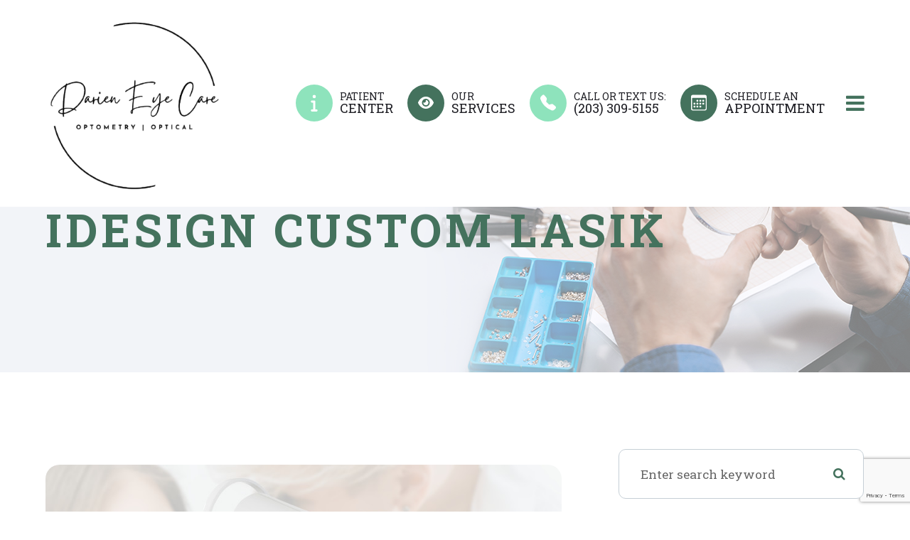

--- FILE ---
content_type: text/html; charset=UTF-8
request_url: https://www.darieneyecare.com/idesign-custom-lasik.html
body_size: 30657
content:
<!DOCTYPE html>
<html lang="en-US"><head><meta charset="utf-8"><meta name="viewport" content="width=device-width, initial-scale=1, maximum-scale=1,user-scalable=0"><link rel="shortcut icon" type="image/x-icon" href="https://s3.amazonaws.com/static.organiclead.com/Site-78848092-87f4-452d-92c7-190b4bc5592f/favicon.png"><link rel="stylesheet" href="https://cdnjs.cloudflare.com/ajax/libs/font-awesome/6.2.0/css/all.min.css" integrity="sha512-xh6O/CkQoPOWDdYTDqeRdPCVd1SpvCA9XXcUnZS2FmJNp1coAFzvtCN9BmamE+4aHK8yyUHUSCcJHgXloTyT2A==" crossorigin="anonymous" referrerpolicy="no-referrer"><meta name="google-site-verification" content="bKuO1CAMHtZ9B3Sk2fkEy-NqcSPlGXP5F2TyRjOZmmo"><title>iDesign Custom Lasik </title><link href="https://www.darieneyecare.com/css/bootstrap.min.css" rel="stylesheet" type="text/css"><link href="https://www.darieneyecare.com/css/common-global.css" rel="stylesheet" type="text/css"><link href="https://www.darieneyecare.com/css/site-overrides.css?jxl965202970=jxl965202970" rel="stylesheet" type="text/css"><link href="https://www.darieneyecare.com/css/pages/WebPage-19658b37-78f7-446e-a941-3cc50cb183d0.css?jxl965202970=jxl965202970" rel="stylesheet" type="text/css"><link rel="stylesheet" href="https://use.fontawesome.com/releases/v5.6.3/css/all.css" integrity="sha384-UHRtZLI+pbxtHCWp1t77Bi1L4ZtiqrqD80Kn4Z8NTSRyMA2Fd33n5dQ8lWUE00s/" crossorigin="anonymous"><link rel="stylesheet" href="//maxcdn.bootstrapcdn.com/font-awesome/4.7.0/css/font-awesome.min.css"><link href="https://fonts.googleapis.com/css?family=Roboto+Slab:100,100i,200,200i,300,300i,400,400i,500,500i,600,600i,700,700i,800,800i,900,900i" rel="stylesheet"><link href="https://fonts.googleapis.com/css?family=Crimson+Text:400,400i,600i%7CPoppins:400,600%7CRoboto:400,700" rel="stylesheet"><link href="https://fonts.googleapis.com/css2?family=Roboto+Slab:wght@100&amp;display=swap" rel="stylesheet"><link href="https://www.darieneyecare.com/styles/dependencies.css" rel="stylesheet"><link rel="stylesheet" type="text/css" href="//cdn.jsdelivr.net/npm/slick-carousel@1.8.1/slick/slick.css"><link href="https://www.darieneyecare.com/styles/default.css" rel="stylesheet"><link href="https://www.darieneyecare.com/styles/site.css" rel="stylesheet"><link href="https://www.darieneyecare.com/styles/header-style-11.css" rel="stylesheet"><link href="https://www.darieneyecare.com/styles/color_scheme_1.css" rel="stylesheet"><link href="https://www.darieneyecare.com/styles/homepage-slider.css" rel="stylesheet"><link href="https://www.darieneyecare.com/styles/homepage-cta-style-3.css" rel="stylesheet"><link href="https://www.darieneyecare.com/styles/homepage-cta.css" rel="stylesheet"><link href="https://www.darieneyecare.com/styles/homepage-welcome-style-7.css" rel="stylesheet"><link href="https://www.darieneyecare.com/styles/homepage-services.css" rel="stylesheet"><link href="https://www.darieneyecare.com/styles/homepage-services-style-5.css" rel="stylesheet"><link href="https://www.darieneyecare.com/styles/homepage-team-style-5.css" rel="stylesheet"><link href="https://www.darieneyecare.com/styles/inner-team-style-5.css" rel="stylesheet"><link href="https://www.darieneyecare.com/styles/brand-and-insurance.css" rel="stylesheet"><link href="https://www.darieneyecare.com/styles/homepage-insurance-style3-v2.css" rel="stylesheet"><link href="https://www.darieneyecare.com/styles/homepage-insurance-style3-v2.css" rel="stylesheet"><link href="https://www.darieneyecare.com/styles/homepage-appointment-style-2.css" rel="stylesheet"><link href="https://www.darieneyecare.com/styles/inner-contact-style-1.css" rel="stylesheet"><link href="https://www.darieneyecare.com/styles/footer-1.css" rel="stylesheet"><link href="https://www.darieneyecare.com/styles/global-sidebar-icons.css" rel="stylesheet"><link href="https://www.darieneyecare.com/styles/updates-css.css" rel="stylesheet"><link rel="preconnect" href="https://fonts.googleapis.com"><link rel="preconnect" href="https://fonts.gstatic.com" crossorigin><link href="https://fonts.googleapis.com/css2?family=Charm&amp;display=swap" rel="stylesheet"><script src="https://www.google.com/recaptcha/api.js?render=6LccVOorAAAAALjdl18t0PSJFWnp9Gr5GB5IeCeP"></script><script>function doCanvasCaptcha()
{$('.g-recaptcha-response').each(function(){var outerThis=this;grecaptcha.execute('6LccVOorAAAAALjdl18t0PSJFWnp9Gr5GB5IeCeP',{action:'submit'}).then(function(token){$(outerThis).val(token);});});}
grecaptcha.ready(function(){doCanvasCaptcha();});setInterval(doCanvasCaptcha,90000);</script><meta name="robots" content="noindex"><script type="text/javascript">var _userway_config={position:3,size:'small',color:'#A78067',account:'sSEkA4Kkqq'};</script><script type="text/javascript" src="https://cdn.userway.org/widget.js"></script></head><body data-webroot="" data-page-id="WebPage-19658b37-78f7-446e-a941-3cc50cb183d0" data-page-name="idesign-custom-lasik" data-siteid="Site-78848092-87f4-452d-92c7-190b4bc5592f" data-site="Site-78848092-87f4-452d-92c7-190b4bc5592f" class="default"> <div class="site-content"> <div id="ry-pg-header"> <div class="col-xs-12 "><div></div><div class="col-xs-12 hidden-xs hidden-sm ry-style2 ry-sticky-menu module-header style-11"><div class="col-xs-12 hidden-xs hidden-sm ry-container"><div class="col-xs-12 header-info-wrp"><div class="ry-left"><div class="ry-logo"> <a href="https://www.darieneyecare.com/index.html?noamp"><img src="https://s3.amazonaws.com/static.organiclead.com/Site-78848092-87f4-452d-92c7-190b4bc5592f/logo.png"></a></div> <div class="ry-menu"> <ul class="ry-nav"><li class=" " data-active=""><a href="https://www.darieneyecare.com/index.html?noamp">Home</a></li> <li class="dropdown  " role="presentation">
<a class="dropdown-toggle" data-toggle="dropdown" href="#" role="button" aria-haspopup="true" aria-expanded="false">
About<span class="caret"></span></a><ul class="dropdown-menu"><li class=" "><a href="https://www.darieneyecare.com/about-us.html">Our Practice</a></li> <li class=" "><a href="https://www.darieneyecare.com/our-doctor.html">Our Providers</a></li> <li class=" "><a href="https://www.darieneyecare.com/our-team.html">Our Team</a></li> <li class=" "><a href="https://www.darieneyecare.com/frames.html">Frames We Carry</a></li>
</ul></li> <li class=" " data-active=""><a href="https://www.darieneyecare.com/services.html">Services</a></li> <li class="dropdown  " role="presentation">
<a class="dropdown-toggle" data-toggle="dropdown" href="#" role="button" aria-haspopup="true" aria-expanded="false">
Contact Lens<span class="caret"></span></a><ul class="dropdown-menu"><li class=" "><a href="https://www.darieneyecare.com/contact-lens-exam.html">Contact Lens Exam</a></li> <li class=" "><a href="https://www.darieneyecare.com/contact-lens-training.html">Contact Lens Training</a></li>
</ul></li> <li class="dropdown  " role="presentation">
<a class="dropdown-toggle" data-toggle="dropdown" href="#" role="button" aria-haspopup="true" aria-expanded="false">
Patient Center<span class="caret"></span></a><ul class="dropdown-menu"><li class=" "><a href="https://www.darieneyecare.net/book-online.html" target="_blank">Schedule An Appointment</a></li> <li class="ry-open-link "><a href="https://www.darieneyecare.net/patient-forms.html" target="_blank">Patient Forms</a></li> <li class=" "><a href="https://www.darieneyecare.com/payment-options.html">Payment Options</a></li> <li class=" "><a href="https://www.darieneyecare.com/reviews.html">Testimonials</a></li> <li class=" "><a href="https://www.darieneyecare.com/blog.html">Blog</a></li>
</ul></li> <li class="ry-open-link " data-active=""><a href="https://www.google.com/maps/place/Darien+Eye+Care/@41.0833687,-73.4642621,15z/data=!4m8!3m7!1s0x89e81e281046d557:0x92f4e247673531f4!8m2!3d41.0833687!4d-73.4642621!9m1!1b1!16s%2Fg%2F1hhwx6zqq?entry=ttu" target="_blank">Leave A Review</a></li> <li class=" " data-active=""><a href="https://www.darieneyecare.com/contact-us.html">Contact Us</a></li> </ul></div></div><ul class="social-icons col-xs-12 header-social ry-social"><div class="social-inner-wrap"> <li data-href="https://www.google.com/maps/place/Darien+Eye+Care/@41.0833687,-73.4642621,15z/data=!4m2!3m1!1s0x0:0x92f4e247673531f4?sa=X&amp;ved=2ahUKEwiClejBxMD_AhXbPEQIHeIgBlsQ_BJ6BAhiEAg"><a href="https://www.google.com/maps/place/Darien+Eye+Care/@41.0833687,-73.4642621,15z/data=!4m2!3m1!1s0x0:0x92f4e247673531f4?sa=X&amp;ved=2ahUKEwiClejBxMD_AhXbPEQIHeIgBlsQ_BJ6BAhiEAg" class="fa fa-google-plus" target="_blank"></a></li> <li data-href="https://www.instagram.com/darieneyecare"><a href="https://www.instagram.com/darieneyecare" class="fa fa-instagram" target="_blank"></a></li> </div></ul><div class="col-xs-12 ry-right"><div class="button-group"> <div class="dropdown show dd--patient-center"> <a href="#" class="button-cta phone dropdown-toggle" role="button" id="dropdownMenuLink" data-toggle="dropdown" aria-haspopup="true" aria-expanded="false"> <div class="svg-wrapper"> <svg xmlns="http://www.w3.org/2000/svg" height="1em" viewbox="0 0 192 512"><path d="M48 80a48 48 0 1 1 96 0A48 48 0 1 1 48 80zM0 224c0-17.7 14.3-32 32-32H96c17.7 0 32 14.3 32 32V448h32c17.7 0 32 14.3 32 32s-14.3 32-32 32H32c-17.7 0-32-14.3-32-32s14.3-32 32-32H64V256H32c-17.7 0-32-14.3-32-32z"></path></svg></div> <div class="text-wrapper"> <span>Patient</span> Center </div> <div class="dropdown-menu" aria-labelledby="dropdownMenuLink"> <a class="dropdown-item" href="https://www.darieneyecare.net/request-appointment.html" target="_blank">Schedule An Appointment</a> <a class="dropdown-item" href="https://www.darieneyecare.net/patient-forms.html" target="_blank">Patient Forms</a> <a class="dropdown-item" href="https://www.darieneyecare.com/payment-options.html">Payment Options</a> <a class="dropdown-item" href="https://www.darieneyecare.com/reviews.html">Testimonials</a> <a class="dropdown-item" href="https://www.darieneyecare.com/blog.html">Blog</a> </div> </a> </div> <a href="https://www.darieneyecare.com/services.html" class="button-cta phone"> <div class="svg-wrapper"> <svg xmlns="http://www.w3.org/2000/svg" height="1em" viewbox="0 0 576 512"><path d="M288 32c-80.8 0-145.5 36.8-192.6 80.6C48.6 156 17.3 208 2.5 243.7c-3.3 7.9-3.3 16.7 0 24.6C17.3 304 48.6 356 95.4 399.4C142.5 443.2 207.2 480 288 480s145.5-36.8 192.6-80.6c46.8-43.5 78.1-95.4 93-131.1c3.3-7.9 3.3-16.7 0-24.6c-14.9-35.7-46.2-87.7-93-131.1C433.5 68.8 368.8 32 288 32zM144 256a144 144 0 1 1 288 0 144 144 0 1 1 -288 0zm144-64c0 35.3-28.7 64-64 64c-7.1 0-13.9-1.2-20.3-3.3c-5.5-1.8-11.9 1.6-11.7 7.4c.3 6.9 1.3 13.8 3.2 20.7c13.7 51.2 66.4 81.6 117.6 67.9s81.6-66.4 67.9-117.6c-11.1-41.5-47.8-69.4-88.6-71.1c-5.8-.2-9.2 6.1-7.4 11.7c2.1 6.4 3.3 13.2 3.3 20.3z"></path></svg></div> <div class="text-wrapper"> <span>Our</span> Services </div></a>
<a href="tel:203.309.5155" class="button-cta phone"> <div class="svg-wrapper"> <svg xmlns="http://www.w3.org/2000/svg" class="bi bi-telephone-fill" viewbox="0 0 16 16"><path fill-rule="evenodd" d="M1.885.511a1.745 1.745 0 0 1 2.61.163L6.29 2.98c.329.423.445.974.315 1.494l-.547 2.19a.678.678 0 0 0 .178.643l2.457 2.457a.678.678 0 0 0 .644.178l2.189-.547a1.745 1.745 0 0 1 1.494.315l2.306 1.794c.829.645.905 1.87.163 2.611l-1.034 1.034c-.74.74-1.846 1.065-2.877.702a18.634 18.634 0 0 1-7.01-4.42 18.634 18.634 0 0 1-4.42-7.009c-.362-1.03-.037-2.137.703-2.877L1.885.511z"></path></svg></div> <div class="text-wrapper"> <span>Call or Text Us:</span> (203) 309-5155 </div></a>
<a href="https://www.darieneyecare.net/book-online.html" target="_blank" class="button-cta calendar"> <div class="svg-wrapper"> <svg xmlns="http://www.w3.org/2000/svg" class="bi bi-calendar3" viewbox="0 0 16 16"><path d="M14 0H2a2 2 0 0 0-2 2v12a2 2 0 0 0 2 2h12a2 2 0 0 0 2-2V2a2 2 0 0 0-2-2zM1 3.857C1 3.384 1.448 3 2 3h12c.552 0 1 .384 1 .857v10.286c0 .473-.448.857-1 .857H2c-.552 0-1-.384-1-.857V3.857z"></path><path d="M6.5 7a1 1 0 1 0 0-2 1 1 0 0 0 0 2zm3 0a1 1 0 1 0 0-2 1 1 0 0 0 0 2zm3 0a1 1 0 1 0 0-2 1 1 0 0 0 0 2zm-9 3a1 1 0 1 0 0-2 1 1 0 0 0 0 2zm3 0a1 1 0 1 0 0-2 1 1 0 0 0 0 2zm3 0a1 1 0 1 0 0-2 1 1 0 0 0 0 2zm3 0a1 1 0 1 0 0-2 1 1 0 0 0 0 2zm-9 3a1 1 0 1 0 0-2 1 1 0 0 0 0 2zm3 0a1 1 0 1 0 0-2 1 1 0 0 0 0 2zm3 0a1 1 0 1 0 0-2 1 1 0 0 0 0 2z"></path></svg></div> <div class="text-wrapper"> <span>Schedule an</span> Appointment </div></a> </div><div><div class="nav-wrap button-head"> <button class="hamburger hamburger--collapse" type="button"> <div class="inner-wrap"> <span class="hamburger-box"><span class="hamburger-inner"></span></span> </div> </button></div></div></div></div><div id="header-style-11" class="col-xs-12 " style="display:flex;justify-content:center;"></div></div></div><div class="col-xs-12 hidden-md hidden-lg mobile-header style-11"><div class="mobile-container style2"> <div class="menu-wrap"> <div class="flex-wrap"> <div class="flex-item left-nav"> <div class="mobile_logo"> <a style="display: block;" href="https://www.darieneyecare.com/index.html?noamp"> <img src="https://s3.amazonaws.com/static.organiclead.com/Site-78848092-87f4-452d-92c7-190b4bc5592f/logo.png" class="img-responsive"></a> </div> </div> <div class="flex-item right-nav"> <div class="mobile-button"> <a href="https://www.darieneyecare.com/about-us.html"> <svg xmlns="http://www.w3.org/2000/svg" height="1em" viewbox="0 0 192 512"><path d="M48 80a48 48 0 1 1 96 0A48 48 0 1 1 48 80zM0 224c0-17.7 14.3-32 32-32H96c17.7 0 32 14.3 32 32V448h32c17.7 0 32 14.3 32 32s-14.3 32-32 32H32c-17.7 0-32-14.3-32-32s14.3-32 32-32H64V256H32c-17.7 0-32-14.3-32-32z"></path></svg></a> <a href="https://www.darieneyecare.com/services.html"> <svg xmlns="http://www.w3.org/2000/svg" height="1em" viewbox="0 0 576 512"><path d="M288 32c-80.8 0-145.5 36.8-192.6 80.6C48.6 156 17.3 208 2.5 243.7c-3.3 7.9-3.3 16.7 0 24.6C17.3 304 48.6 356 95.4 399.4C142.5 443.2 207.2 480 288 480s145.5-36.8 192.6-80.6c46.8-43.5 78.1-95.4 93-131.1c3.3-7.9 3.3-16.7 0-24.6c-14.9-35.7-46.2-87.7-93-131.1C433.5 68.8 368.8 32 288 32zM144 256a144 144 0 1 1 288 0 144 144 0 1 1 -288 0zm144-64c0 35.3-28.7 64-64 64c-7.1 0-13.9-1.2-20.3-3.3c-5.5-1.8-11.9 1.6-11.7 7.4c.3 6.9 1.3 13.8 3.2 20.7c13.7 51.2 66.4 81.6 117.6 67.9s81.6-66.4 67.9-117.6c-11.1-41.5-47.8-69.4-88.6-71.1c-5.8-.2-9.2 6.1-7.4 11.7c2.1 6.4 3.3 13.2 3.3 20.3z"></path></svg></a> <a href="tel:2033095155"> <svg xmlns="http://www.w3.org/2000/svg" class="bi bi-telephone-fill" viewbox="0 0 16 16"><path fill-rule="evenodd" d="M1.885.511a1.745 1.745 0 0 1 2.61.163L6.29 2.98c.329.423.445.974.315 1.494l-.547 2.19a.678.678 0 0 0 .178.643l2.457 2.457a.678.678 0 0 0 .644.178l2.189-.547a1.745 1.745 0 0 1 1.494.315l2.306 1.794c.829.645.905 1.87.163 2.611l-1.034 1.034c-.74.74-1.846 1.065-2.877.702a18.634 18.634 0 0 1-7.01-4.42 18.634 18.634 0 0 1-4.42-7.009c-.362-1.03-.037-2.137.703-2.877L1.885.511z"></path></svg></a> <a href="https://www.darieneyecare.net/book-online.html" target="_blank"> <svg xmlns="http://www.w3.org/2000/svg" class="bi bi-calendar3" viewbox="0 0 16 16"><path d="M14 0H2a2 2 0 0 0-2 2v12a2 2 0 0 0 2 2h12a2 2 0 0 0 2-2V2a2 2 0 0 0-2-2zM1 3.857C1 3.384 1.448 3 2 3h12c.552 0 1 .384 1 .857v10.286c0 .473-.448.857-1 .857H2c-.552 0-1-.384-1-.857V3.857z"></path><path d="M6.5 7a1 1 0 1 0 0-2 1 1 0 0 0 0 2zm3 0a1 1 0 1 0 0-2 1 1 0 0 0 0 2zm3 0a1 1 0 1 0 0-2 1 1 0 0 0 0 2zm-9 3a1 1 0 1 0 0-2 1 1 0 0 0 0 2zm3 0a1 1 0 1 0 0-2 1 1 0 0 0 0 2zm3 0a1 1 0 1 0 0-2 1 1 0 0 0 0 2zm3 0a1 1 0 1 0 0-2 1 1 0 0 0 0 2zm-9 3a1 1 0 1 0 0-2 1 1 0 0 0 0 2zm3 0a1 1 0 1 0 0-2 1 1 0 0 0 0 2zm3 0a1 1 0 1 0 0-2 1 1 0 0 0 0 2z"></path></svg></a> </div> <div class="mobile-nav"> <button class="hamburger hamburger--collapse" type="button"> <div class="flex-btn"> <span class="hamburger-box"><span class="hamburger-inner"></span></span> </div> </button> </div> </div> <div class="flex-item mobile_menu"> <nav id="mobile_menu"><ul id="menu_container"></ul></nav></div> </div> </div></div></div></div> </div> <div id="ry-pg-banner"> <div class="col-xs-12 ry-bnr-wrp ry-el-bg"><div> <div class="col-xs-12 ry-bnr-wrp ry-el-bg"> <img src="https://s3.amazonaws.com/static.organiclead.com/Site-78848092-87f4-452d-92c7-190b4bc5592f/Banners/2.jpeg" class="img-responsive"><div class="col-xs-12 ry-pg-title"> <div class="col-xs-12 ry-container"> <div> <h1>iDesign Custom Lasik</h1> </div> </div> </div> </div></div></div> </div> <div id="ry-pg-content"> <div id="ry-pg-body" class="col-xs-12 ry-section"><div class="col-xs-12 ry-container"><div class="col-xs-12 ry-content ry-flex"><div class="col-xs-12 col-md-8 col-lg-8 ry-left"><div class="col-xs-12 ry-photo"><img src="https://s3.amazonaws.com/static.organiclead.com/Site-1409c63e-f205-4b51-aed7-ef3c9a277552/39.jpg" loading="lazy" alt="iDesign Custom Lasik" class="img-responsive"></div><div><p></p><p>If you thought that just laser eye surgery was impressive, then be prepared to be astounded by the arrival of iDesign custom Lasik. iDesign is the most advanced wavefront-guided laser treatment available. The system creates a uniquely accurate measurement of the entire optical system that can be relied upon completely without any&nbsp;guesswork. This is then used to create a highly detailed topography or map of your eye, making it easier for your surgeon to pinpoint the areas that need addressing with pinpoint precision.&nbsp;<br>&nbsp;</p><h4>How accurate is iDesign?</h4><p>iDesign is extremely accurate due to its diagnostic equipment that is able to determine 1,257 different micro eye prescriptions. Each one of these will measure the eye prescription to 0.01 of a dioptre strength &ndash; 25 times more than what a regular prescription for&nbsp;glasses or contact lens prescription is measured to.&nbsp;<br>&nbsp;</p><h4>Who is iDesign suitable for?</h4><p>While iDesign Custom Lasik can benefit almost any patient with refractive problems, it is particularly beneficial for people who have unusual corneas or have had eye surgery in the past.&nbsp;<br>&nbsp;</p><h4>Is it painful?</h4><p>Laser eye surgery is generally considered a pain-free procedure by the majority of patients. Anesthetic eye-drops are used to numb the outer area of the eye during the course of the surgery. Once these have worn off, some patients do experience some mild discomfort during the days following the procedure, but over the counter pain relief is usually sufficient to relieve this.<br>&nbsp;</p></div><div><p></p><h4>Are there any risks?</h4><p>Laser eye surgery is generally considered to be very safe and iDesign Custom Lasik is no different. However, all medical procedures do pose&nbsp;some risk of complications which&nbsp;can include mild side effects such as hazy vision, dry eye, and problems with night vision, to more serious complications like corneal bulging or epithelial growth. The likelihood of severe complications is extremely rare.<br>&nbsp;</p><h4>How quickly will I be able to notice an improvement in my eyesight?</h4><p>Exact results vary from person to person, but all patients should notice a significant improvement in their vision within 24 hours of their surgery.&nbsp;<br>&nbsp;</p><h4>How much does it cost?</h4><p>The exact cost of iDesign Custom Lasik will need to be discussed with your eye surgeon, but typically you can expect to pay between $1,000 and $3,000 per eye. Although as a single cost this seems expensive, many patients find that when they compare it to the annual&nbsp;costs of glasses or contact lenses, iDesign is actually a cost-effective solution for your ocular needs.<br><br>If you are considering a payment plan to cover the cost of your iDesign Custom Lasik, make sure you shop around to get the best deal for you before you commit to your surgery.<br><br>If you are interested in iDesign Custom Lasik, make an appointment with your eye specialist who will be happy to discuss it with you in more detail.</p></div></div><div class="col-xs-12 col-md-4 col-lg-4 ry-right"><div id="ry-sidebar" class="col-xs-12 "><div class="col-xs-12 ry-sb-main"><div class="input-group search-bar-widget " id="searchfield" data-url="https://www.darieneyecare.com/search-result.html" data-variables="search"> <input type="text" class="form-control" placeholder="Enter search keyword" value=""><span class="input-group-btn"> <button class="btn btn-primary search-btn" type="button"><i class="fa fa-search"></i></button> </span></div></div><div class="col-xs-12 ry-sb-articles"><div class="col-xs-12 "><div class="col-xs-12 "><div class="col-xs-12 ry-sb-title"><div>Helpful Articles</div></div><div class="col-xs-12 "><div id="accordion" class="col-xs-12 ry-link-wrp"><div class="ry-drop-nav ry-link-item" id="visiontherapy"><a href="javascript:;">vision therapy</a></div><div class="ry-drop-nav ry-link-item" id="health"><a href="javascript:;">health</a></div><div class="ry-drop-nav ry-link-item" id="services"><a href="javascript:;">services</a></div><div class="ry-drop-nav ry-link-item" id="contactlenses"><a href="javascript:;">contact lenses</a></div><div class="ry-drop-nav ry-link-item" id="eyeglasses"><a href="javascript:;">eyeglasses</a></div><div class="ry-drop-nav ry-link-item" id="eyehealth"><a href="javascript:;">eye health</a></div><div class="ry-drop-nav ry-link-item" id="surgicalprocedures"><a href="javascript:;">surgical procedures</a></div><div class="ry-drop-nav ry-link-item" id="eyesurgeryco-management"><a href="javascript:;">eye surgery co-management</a></div><div class="ry-drop-nav ry-link-item" id="oculardiseasemanagement"><a href="javascript:;">ocular disease management</a></div><div class="ry-drop-nav ry-link-item" id="technology"><a href="javascript:;">technology</a></div></div><div class="col-xs-12 hidden-xs hidden-sm hidden-md hidden-lg ry-dropdown-list"><div class="ry-dropdown"><li data-tags="products" data-class="products"><a href="https://www.darieneyecare.com/latisse.html">Latisse Eyedrops</a></li></div><div class="ry-dropdown"><li data-tags="visiontherapy" data-class="vision therapy"><a href="https://www.darieneyecare.com/vision-therapy.html">Vision Therapy</a></li></div><div class="ry-dropdown"><li data-tags="oculardiseasemanagement" data-class="ocular disease management"><a href="https://www.darieneyecare.com/diabetic-related-eye-exams.html">Diabetic Related Eye Exams</a></li></div><div class="ry-dropdown"><li data-tags="services" data-class="services"><a href="https://www.darieneyecare.com/comprehensive-eye-exam.html">Comprehensive Eye Exam</a></li></div><div class="ry-dropdown"><li data-tags="eyeglasses" data-class="eyeglasses"><a href="https://www.darieneyecare.com/understanding-computer-vision-syndrome.html">Understanding Computer Vision Syndrome</a></li></div><div class="ry-dropdown"><li data-tags="eyehealth" data-class="eye health"><a href="https://www.darieneyecare.com/best-for-food-health.html">Best Foods for Eye Health</a></li></div><div class="ry-dropdown"><li data-tags="products" data-class="products"><a href="https://www.darieneyecare.com/eyepromise.html">EyePromise</a></li></div><div class="ry-dropdown"><li data-tags="services" data-class="services"><a href="https://www.darieneyecare.com/pediatric-eye-exams.html">Pediatric Eye Exams</a></li></div><div class="ry-dropdown"><li data-tags="contactlenses" data-class="contact lenses"><a href="https://www.darieneyecare.com/keratoconus-and-your-treatment-options.html">Keratoconus and Your Treatment Options</a></li></div><div class="ry-dropdown"><li data-tags="visiontherapy" data-class="vision therapy"><a href="https://www.darieneyecare.com/sports-vision.html">Sports Vision</a></li></div><div class="ry-dropdown"><li data-tags="eyehealth" data-class="eye health"><a href="https://www.darieneyecare.com/how-exercise-benefits-the-eye.html">How Exercise Benefits the Eye </a></li></div><div class="ry-dropdown"><li data-tags="eyeglasses" data-class="eyeglasses"><a href="https://www.darieneyecare.com/considering-your-face-shape-when-choosing-eye-glass-frames.html">Considering Your Face Shape When Choosing Eye Glass Frames</a></li></div><div class="ry-dropdown"><li data-tags="eyehealth" data-class="eye health"><a href="https://www.darieneyecare.com/importance-of-routine-eye-exams.html">Importance of Routine Eye Exams</a></li></div><div class="ry-dropdown"><li data-tags="products" data-class="products"><a href="https://www.darieneyecare.com/macuhealth.html">MacuHealth</a></li></div><div class="ry-dropdown"><li data-tags="visiontherapy" data-class="vision therapy"><a href="https://www.darieneyecare.com/amblyopia.html">Amblyopia</a></li></div><div class="ry-dropdown"><li data-tags="services,contactlenses" data-class="services"><a href="https://www.darieneyecare.com/contact-lens-exam.html">Contact Lens Exam</a></li></div><div class="ry-dropdown"><li data-tags="eyehealth" data-class="eye health"><a href="https://www.darieneyecare.com/how-your-eyes-change-with-age.html">How Your Eyes Change with Age</a></li></div><div class="ry-dropdown"><li data-tags="products" data-class="products"><a href="https://www.darieneyecare.com/ocusoft.html">OCuSOFT</a></li></div><div class="ry-dropdown"><li data-tags="contactlenses" data-class="contact lenses"><a href="https://www.darieneyecare.com/scleral-lenses.html">Scleral Lenses</a></li></div><div class="ry-dropdown"><li data-tags="services,contactlenses" data-class="services"><a href="https://www.darieneyecare.com/ortho-k.html">Ortho K</a></li></div><div class="ry-dropdown"><li data-tags="services" data-class="services"><a href="https://www.darieneyecare.com/myopia-management.html">Myopia Management</a></li></div><div class="ry-dropdown"><li data-tags="eyehealth" data-class="eye health"><a href="https://www.darieneyecare.com/eye-safety-tips.html">Eye Safety Tips </a></li></div><div class="ry-dropdown"><li data-tags="services" data-class="services"><a href="https://www.darieneyecare.com/dry-eye-treatment.html">Dry Eye Treatment</a></li></div><div class="ry-dropdown"><li data-tags="eyehealth" data-class="eye health"><a href="https://www.darieneyecare.com/seasonal-allergies-and-the-eyes.html">Seasonal Allergies And The Eyes</a></li></div><div class="ry-dropdown"><li data-tags="services" data-class="services"><a href="https://www.darieneyecare.com/glaucoma-testing.html">Glaucoma Testing</a></li></div><div class="ry-dropdown"><li data-tags="eyehealth" data-class="eye health"><a href="https://www.darieneyecare.com/common-eye-disorders-explained.html">Common Eye Disorders Explained</a></li></div><div class="ry-dropdown"><li data-tags="services" data-class="services"><a href="https://www.darieneyecare.com/cataracts.html">Cataracts</a></li></div><div class="ry-dropdown"><li data-tags="services" data-class="services"><a href="https://www.darieneyecare.com/eye-emergencies.html">Eye Emergencies</a></li></div><div class="ry-dropdown"><li data-tags="surgicalprocedures" data-class="surgical procedures"><a href="https://www.darieneyecare.com/implantable-contact-lenses.html">Implantable Contact Lenses</a></li></div><div class="ry-dropdown"><li data-tags="surgicalprocedures" data-class="surgical procedures"><a href="https://www.darieneyecare.com/benefits-of-lasik.html">Benefits of LASIK</a></li></div><div class="ry-dropdown"><li data-tags="services" data-class="services"><a href="https://www.darieneyecare.com/low-vision.html">Low Vision</a></li></div><div class="ry-dropdown"><li data-tags="services" data-class="services"><a href="https://www.darieneyecare.com/demodex.html">Demodex</a></li></div><div class="ry-dropdown"><li data-tags="services" data-class="services"><a href="https://www.darieneyecare.com/pink-eye.html">Pink Eye</a></li></div><div class="ry-dropdown"><li data-tags="services" data-class="services"><a href="https://www.darieneyecare.com/macular-degeneration.html">Macular Degeneration</a></li></div><div class="ry-dropdown"><li data-tags="services" data-class="services"><a href="https://www.darieneyecare.com/what-to-expect-during-an-eye-exam.html">What to Expect During an Eye Exam</a></li></div><div class="ry-dropdown"><li data-tags="services" data-class="services"><a href="https://www.darieneyecare.com/refraction-test.html">Refraction Test</a></li></div><div class="ry-dropdown"><li data-tags="surgicalprocedures" data-class="surgical procedures"><a href="https://www.darieneyecare.com/limbal-relaxing-incisions.html">Limbal Relaxing Incisions</a></li></div><div class="ry-dropdown"><li data-tags="surgicalprocedures" data-class="surgical procedures"><a href="https://www.darieneyecare.com/idesign-custom-lasik.html">iDesign Custom Lasik</a></li></div><div class="ry-dropdown"><li data-tags="eyesurgeryco-management,surgicalprocedures" data-class="eye surgery co-management"><a href="https://www.darieneyecare.com/am-i-a-candidate-for-lasik.html">Am I a candidate for LASIK?</a></li></div><div class="ry-dropdown"><li data-tags="surgicalprocedures" data-class="surgical procedures"><a href="https://www.darieneyecare.com/lasik-procedure.html">LASIK Procedure</a></li></div><div class="ry-dropdown"><li data-tags="surgicalprocedures" data-class="surgical procedures"><a href="https://www.darieneyecare.com/cosmetic-services.html">Cosmetic Services</a></li></div><div class="ry-dropdown"><li data-tags="contactlenses" data-class="contact lenses"><a href="https://www.darieneyecare.com/types-of-daily-contact-lenses.html">Types of Daily Contact Lenses </a></li></div><div class="ry-dropdown"><li data-tags="technology" data-class="technology"><a href="https://www.darieneyecare.com/optical-coherence-tomography.html">Optical Coherence Tomography</a></li></div><div class="ry-dropdown"><li data-tags="technology" data-class="technology"><a href="https://www.darieneyecare.com/tonometer.html">Tonometer</a></li></div><div class="ry-dropdown"><li data-tags="contactlenses" data-class="contact lenses"><a href="https://www.darieneyecare.com/corneal-refractive-therapy.html">Corneal Refractive Therapy</a></li></div><div class="ry-dropdown"><li data-tags="eyeglasses" data-class="eyeglasses"><a href="https://www.darieneyecare.com/lens-technology.html">Lens Technology</a></li></div><div class="ry-dropdown"><li data-tags="eyeglasses" data-class="eyeglasses"><a href="https://www.darieneyecare.com/enchroma-lens-technology.html">EnChroma Lens Technology</a></li></div><div class="ry-dropdown"><li data-tags="services" data-class="services"><a href="https://www.darieneyecare.com/corneal-refractive-therapy.html">Corneal Refractive Therapy</a></li></div><div class="ry-dropdown"><li data-tags="technology" data-class="technology"><a href="https://www.darieneyecare.com/visual-field.html">Visual Field</a></li></div><div class="ry-dropdown"><li data-tags="general" data-class="services"><a href="https://www.darieneyecare.com/glaucoma-treatment.html">Glaucoma Treatment</a></li></div><div class="ry-dropdown"><li data-tags="surgicalprocedures" data-class="surgical procedures"><a href="https://www.darieneyecare.com/understanding-prk.html">Understanding PRK</a></li></div><div class="ry-dropdown"><li data-tags="surgicalprocedures" data-class="surgical procedures"><a href="https://www.darieneyecare.com/which-patients-are-good-candidates-for-premium-iol.html">Which Patients are Good Candidates for Premium IOL</a></li></div><div class="ry-dropdown"><li data-tags="surgicalprocedures" data-class="surgical procedures"><a href="https://www.darieneyecare.com/can-diet-reverse-diabetic-retinopathy.html">Can Diet Reverse Diabetic Retinopathy</a></li></div><div class="ry-dropdown"><li data-tags="surgicalprocedures" data-class="surgical procedures"><a href="https://www.darieneyecare.com/eye-disease-treatment.html">Eye Disease Treatment</a></li></div><div class="ry-dropdown"><li data-tags="surgicalprocedures" data-class="surgical procedures"><a href="https://www.darieneyecare.com/why-should-you-consider-eyelid-rejuvenation.html">Why Should You Consider Eyelid Rejuvenation</a></li></div><div class="ry-dropdown"><li data-tags="surgicalprocedures" data-class="surgical procedures"><a href="https://www.darieneyecare.com/lasik-surgery.html">LASIK Surgery</a></li></div><div class="ry-dropdown"><li data-tags="surgicalprocedures" data-class="surgical procedures"><a href="https://www.darieneyecare.com/overview-of-visian-icl.html">Overview of Visian ICL</a></li></div></div></div></div></div></div><div class="col-xs-12 ry-sb-cta"><div class="col-xs-12 ry-cta-wrp ry-el-bg ry-el-link"><div class="col-xs-12 ry-cta"><div class="col-xs-12 ry-cta-contain"><img src="https://s3.amazonaws.com/static.organiclead.com/Site-78848092-87f4-452d-92c7-190b4bc5592f/sb_img1_1_.jpg" loading="lazy" alt="" class="img-responsive"><div><p>All Eye<br>Care Services</p><a data-cke-saved-href="https://www.darieneyecare.com/services.html" href="https://www.darieneyecare.com/services.html" data-toggle-value="" data-toggle-default-visible="false" data-toggle-show-animation="" data-toggle-hide-animation="" data-toggle-show-animation-options="{}" data-toggle-hide-animation-options="{}" id="" class="ry-btn ry-btn-primary" target="_self">Learn More</a></div></div></div></div><div class="col-xs-12 ry-cta-wrp ry-el-bg ry-el-link"><div class="col-xs-12 ry-cta"><div class="col-xs-12 ry-cta-contain"><img src="https://s3.amazonaws.com/static.organiclead.com/Site-78848092-87f4-452d-92c7-190b4bc5592f/sb_img2.jpg" loading="lazy" alt="" class="img-responsive"><div><p>Keep<br>In Touch</p><a data-cke-saved-href="https://www.darieneyecare.com/contact-us.html" href="https://www.darieneyecare.com/contact-us.html" data-toggle-value="" data-toggle-default-visible="false" data-toggle-show-animation="" data-toggle-hide-animation="" data-toggle-show-animation-options="{}" data-toggle-hide-animation-options="{}" id="" class="ry-btn ry-btn-primary" target="_self">Contact Us</a></div></div></div></div></div></div></div></div></div></div> </div> <div id="ry-pg-footer"> <div class="col-xs-12 "><div id="map-wrap" class="col-xs-12 sections"><div class="hidden"><h4 style="text-align: center;">MAP</h4></div><div id="ry-section-map" class="col-xs-12 "><div class="map-widget"><iframe width="100%" height="900" frameborder="0" scrolling="no" marginheight="0" marginwidth="0" src="https://www.google.com/maps/embed/v1/place?key=AIzaSyAhaHnrS-5CkYV1JHndIjf4QCmHB-4eQW4&amp;q=553%20Post%20Road+Darien+CT+06820"></iframe></div></div></div><div class="col-xs-12 module-16"><div class="col-xs-12 col-lg-12 ry-container"><div id="footer-row1" class="col-xs-12 ry-content ry-flex"><div class="col-xs-12 card-wrap"><div id="card1" class="col-xs-12 col-lg-12 card"><div class="col-xs-12 card-title"><div><h3 class="ry-heading">CONTACT INFORMATION</h3></div></div><div class="col-xs-12 card-body"><div class="col-xs-12 office-details"><div class="ry-footer-address ry-footer-detail"><p><a data-cke-saved-href="https://google.com/maps/place/553+Post+Road+Darien,+CT+06820" href="https://www.google.com/maps/place/Darien+Eye+Care/@41.0833687,-73.4642621,17z/data=!4m15!1m8!3m7!1s0x89e81e280f267a99:0xaaf67ae799d54be3!2s553+Post+Rd,+Darien,+CT+06820!3b1!8m2!3d41.0833687!4d-73.4642621!16s%2Fg%2F11c5jnnl5d!3m5!1s0x89e81e281046d557:0x92f4e247673531f4!8m2!3d41.0833687!4d-73.4642621!16s%2Fg%2F1hhwx6zqq?entry=ttu" data-toggle-value="" data-toggle-default-visible="false" data-toggle-show-animation="" data-toggle-hide-animation="" data-toggle-show-animation-options="{}" data-toggle-hide-animation-options="{}" id="" class="" target="_blank">553 Post Road Darien, CT 06820</a></p></div><div class="ry-footer-detail ry-footer-phone"><a data-cke-saved-href="tel:" href="tel:2033095155" data-toggle-value="" ga-on="click" ga-event-action="Click" ga-event-category="Conversion Activity" ga-event-label="Click To Call" data-toggle-default-visible="false" data-toggle-show-animation="" data-toggle-hide-animation="" data-toggle-show-animation-options="{}" data-toggle-hide-animation-options="{}" class="" target="_self" id="">(203) 309-5155</a></div><div class="ry-footer-detail ry-footer-mobile"><a data-cke-saved-href="tel:" href="sms:2033095155" data-toggle-value="" ga-on="click" ga-event-action="Click" ga-event-category="Conversion Activity" ga-event-label="Click To Call" data-toggle-default-visible="false" data-toggle-show-animation="" data-toggle-hide-animation="" data-toggle-show-animation-options="{}" data-toggle-hide-animation-options="{}" class="" target="_self" id="">(203) 309-5155</a></div><div class="ry-footer-detail ry-footer-fax">(203) 309-5156</div><div class="ry-footer-detail ry-footer-email" style="display:none"><a data-cke-saved-href="mailto:darieneyecarect@gmail.com" href="mailto:darieneyecarect@gmail.com" data-toggle-value="" data-toggle-default-visible="false" data-toggle-show-animation="" data-toggle-hide-animation="" data-toggle-show-animation-options="{}" data-toggle-hide-animation-options="{}" id="" class="" target="_self">darieneyecarect@gmail.com</a></div></div><div class="col-xs-12 social-media"><ul class="social-icons col-xs-12 "><div class="social-inner-wrap"> <li data-href="https://www.google.com/maps/place/Darien+Eye+Care/@41.0833687,-73.4642621,15z/data=!4m2!3m1!1s0x0:0x92f4e247673531f4?sa=X&amp;ved=2ahUKEwiClejBxMD_AhXbPEQIHeIgBlsQ_BJ6BAhiEAg"><a href="https://www.google.com/maps/place/Darien+Eye+Care/@41.0833687,-73.4642621,15z/data=!4m2!3m1!1s0x0:0x92f4e247673531f4?sa=X&amp;ved=2ahUKEwiClejBxMD_AhXbPEQIHeIgBlsQ_BJ6BAhiEAg" class="fa fa-google-plus" target="_blank"></a></li> <li data-href="https://www.instagram.com/darieneyecare"><a href="https://www.instagram.com/darieneyecare" class="fa fa-instagram" target="_blank"></a></li> </div></ul></div></div><div class="col-xs-12 "><div class="col-xs-12 "></div><div class="col-xs-12 "></div></div></div><div id="card2" class="col-xs-12 card"><div class="col-xs-12 card-title"><div><h3 class="ry-heading">HOURS OF OPERATION</h3></div></div><div class="col-xs-12 card-body"><div class="col-xs-12 office-hours"><div class="col-xs-12 day-and-time-wrap"><div class="day-and-time"><span class="span-1">Monday</span> <span class="span-2">9:00 AM-6:00 PM</span></div><div class="day-and-time"><span class="span-1">Tuesday</span> <span class="span-2">9:00 AM-6:00 PM</span></div><div class="day-and-time"><span class="span-1">Wednesday</span> <span class="span-2">9:00 AM-6:00 PM</span></div><div class="day-and-time"><span class="span-1">Thursday</span> <span class="span-2">9:00 AM-6:00 PM</span></div><div class="day-and-time"><span class="span-1">Friday</span> <span class="span-2">9:00 AM-6:00 PM</span></div><div class="day-and-time"><span class="span-1">Saturday</span> <span class="span-2">Closed</span></div><div class="day-and-time"><span class="span-1">Sunday</span> <span class="span-2">Closed</span></div></div></div></div></div></div></div><div id="footer-row2" class="col-xs-12 ry-foot-btm ry-flex"><div class="col-xs-12 col-lg-6 ry-left"><div class="col-xs-12 text-wrap"><div class="ry-text"><span class="span-2">&copy; 2025 Darien Eye Care. All Rights Reserved.</span> <a data-cke-saved-href="https://www.darieneyecare.com/accessibility-statement.html" href="https://www.darieneyecare.com/accessibility-statement.html" data-toggle-value="" data-toggle-default-visible="false" data-toggle-show-animation="" data-toggle-hide-animation="" data-toggle-show-animation-options="{}" data-toggle-hide-animation-options="{}" id="" class="" target="_self">Accessibility Statement</a> - <a data-cke-saved-href="https://www.darieneyecare.com/privacy-policy.html" href="https://www.darieneyecare.com/privacy-policy.html" data-toggle-value="" data-toggle-default-visible="false" data-toggle-show-animation="" data-toggle-hide-animation="" data-toggle-show-animation-options="{}" data-toggle-hide-animation-options="{}" id="" class="" target="_self">Privacy Policy</a> - <a data-cke-saved-href="https://www.darieneyecare.com/sitemap.html" href="https://www.darieneyecare.com/sitemap.html" data-toggle-value="" data-toggle-default-visible="false" data-toggle-show-animation="" data-toggle-hide-animation="" data-toggle-show-animation-options="{}" data-toggle-hide-animation-options="{}" id="" class="" target="_self">Sitemap</a></div></div></div><div class="col-xs-12 col-lg-6 ry-right"><div class="powered-by"><div class="powered ry-text"><span>Powered by: </span> <a href="http://www.roya.com/?utm_source=darieneyecare.com&amp;utm_campaign=poweredby" title="Roya" target="_blank"> <img src="https://s3.amazonaws.com/static.organiclead.com/Site-7a0d3da8-f378-4031-88ec-bb2824640453/Index/roya_logo_2017_medium.png" width="100" height="auto"></a></div></div></div></div></div></div></div> </div> </div> <div class="modal fade ry-modal" id="aptReqModal" tabindex="-1" role="dialog" aria-labelledby="myModalLabel" aria-hidden="true"> <div class="modal-dialog"> <div class="modal-content"> <div class="modal-header"> <button type="button" class="close" data-dismiss="modal" aria-hidden="true">&times;</button> <h4 class="modal-title" id="myModalLabel">Appointment Request</h4> </div> <div class="modal-body"> <div id="aptModal" class="col-xs-12 ry-modal ry-form"><div class="col-xs-12 ry-content"><div class="ry-text"><p>At Darien Eye Care, we provide the highest quality eye care to all our patients. Schedule your appointment today.</p></div></div> <form id="form-6941e4e0352e4" class="cmsForm " data-hide-after-submit="" data-meta="[base64]" data-signature="ae8b19b63480707eea0d92016a43c8a18fa84b7028322005e4fbb6ec46a0fc6e"> <div class="fieldset"><div class="col-xs-12 "><div class="form-group required" data-type="text" data-required="true"> <input name="Name" value="" id="Name" type="text" placeholder="Name*" class="form-control"></div></div><div class="col-xs-12 "><div class="form-group required" data-validation="^(([0-9]{1})*[- .(]*([0-9]{3})[- .)]*[0-9]{3}[- .]*[0-9]{4})+$" data-errormsg="Invalid Phone Number" data-type="text" data-required="true"> <input name="Phone_Number" value="" id="Phone_Number" type="text" placeholder="Phone Number*" class="form-control"></div></div><div class="col-xs-12 "><div class="form-group required" data-validation="^[a-zA-Z0-9._%-]+@[a-zA-Z0-9.-]+\.[a-zA-Z]{2,4}$" data-errormsg="Invalid Email Address" data-type="text" data-required="true"> <input name="Email" value="" id="Email" type="text" placeholder="Email*" class="form-control"></div></div><div class="col-xs-12 input-field-wrap"><div class="form-group " data-type="text" data-required="true"> <input data-datepicker name="Appointment_Date" value="" id="Appointment_Date" type="text" placeholder="Date" class="form-control"></div></div><div class="col-xs-12 "><div class="form-group " data-type="text" data-required="false"> <select name="Time" id="Time" class="form-control" title=""><option value="8:00 am">8:00 am</option><option value="9:00 am">9:00 am</option><option value="10:00 am">10:00 am</option><option value="11:00 am">11:00 am</option><option value="1:00pm">1:00pm</option><option value="2:00pm">2:00pm</option><option value="3:00pm">3:00pm</option><option value="4:00pm">4:00pm</option></select></div></div><div class="col-xs-12 "><div class="form-group " data-type="text" data-required="true"> <textarea name="Message" id="Message" placeholder="Message" class="form-control"></textarea></div></div><div class="form-group" data-type="submit"> <input ga-on="click" ga-event-action="Click" ga-event-category="Conversion Activity" ga-event-label="Form Submission" type="submit" class="ry-btn ry-btn-primary" value="Submit"></div></div><div class="container-fluid" style="padding: 0;"> <div class="alert alert-success hidden">Thank you. We will connect with you shortly.</div> <div class="alert alert-danger alert-missing-fields hidden">You are missing required fields.</div> <div class="alert alert-danger alert-custom-errors hidden">Dynamic Error Description</div> <div class="alert alert-danger alert-processing-error hidden">There was an error processing this form.</div></div> <input type="hidden" name="g-recaptcha-response" id="g-recaptcha-response1765926112852494551" class="g-recaptcha-response"></form></div><div class="clearfix "></div> </div> <div class="modal-footer"> </div> </div> </div></div> <div class="modal fade ry-modal" id="repModal" tabindex="-1" role="dialog" aria-labelledby="myModalLabel" aria-hidden="true"> <div class="modal-dialog"> <div class="modal-content"> <div class="modal-header"> <button type="button" class="close" data-dismiss="modal" aria-hidden="true">&times;</button> </div> <div class="modal-body"> <div class="col-xs-12 modal-show"><div class="col-xs-12 modal-content-box"><div class="heading"><h2 style="text-align: center;">Thank You!</h2></div><div class="clearfix "></div><div class="published-copy text"><p style="text-align: center;">We've copied your review, after you click 'Publish' please paste your review by selecting 'ctrl' + 'v' into the review comments section.</p><div style="text-align: center;"><a data-cke-saved-href="javascript:;" href="javascript:;" data-toggle-value="" data-toggle-default-visible="false" data-toggle-show-animation="" data-toggle-hide-animation="" data-toggle-show-animation-options="{}" data-toggle-hide-animation-options="{}" id="" class="btn btn-primary ry-btn ry-btn-primary" target="_blank">Publish to <span class="span-2">Social</span></a></div></div><div class="clearfix "></div></div></div> </div> <div class="modal-footer"> </div> </div> </div></div> <div class="modal fade" id="leadModal" tabindex="-1" role="dialog" aria-labelledby="basicModal" aria-hidden="true"> <div class="modal-dialog"> <div class="modal-content"> <div class="modal-body"><div class="col-xs-12 "><div class="close-button"><button type="button" class="close" data-dismiss="modal" aria-label="Close"> <span aria-hidden="true">&times;</span>
</button></div><img src="https://s3.amazonaws.com/static.organiclead.com/Site-78848092-87f4-452d-92c7-190b4bc5592f/popup_addstaff0715_updated.jpg" loading="lazy" alt="New Hours" class="img-responsive" data-url="https://www.darieneyecare.net/book-online.html" data-target="_blank"></div></div> <div class="modal-footer"> <button type="button" class="btn btn-default" data-dismiss="modal">Close</button> </div> </div> </div></div> <input class="root" type="hidden" value="https://www.darieneyecare.com/"><script>var siteRoot="https://www.darieneyecare.com/";var siteExtension=".html";</script><script type="text/javascript" src="https://www.darieneyecare.com/js/common.js?jxl965202970=jxl965202970"></script><!--[if lt IE 9]>
                <script src="https://www.darieneyecare.com/js/html5shiv.min.js"></script>
                <script src="https://www.darieneyecare.com/js/respond.min.js"></script>
            <![endif]--><script src="https://www.darieneyecare.com/js/jquery-ui.js?jxl965202970=jxl965202970"></script><script src="https://www.darieneyecare.com/js/datePickerWidget.js?jxl965202970=jxl965202970"></script><script src="https://www.darieneyecare.com/js/search-bar.js?jxl965202970=jxl965202970"></script><script>$(function(){datePickerWidget.init('mm/dd/yyyy')});</script><script async src="https://www.googletagmanager.com/gtag/js"></script><script>window.dataLayer=window.dataLayer||[];function gtag(){dataLayer.push(arguments);}
gtag('js',new Date());gtag('config','G-C4TETTMKMY');</script><script src="https://www.darieneyecare.com/scripts/dependencies.js" defer></script><script src="https://maps.googleapis.com/maps/api/js?key=AIzaSyAhaHnrS-5CkYV1JHndIjf4QCmHB-4eQW4"></script><script src="https://www.darieneyecare.com/scripts/inner-contact-map.js"></script><script type="text/javascript" src="//cdn.jsdelivr.net/npm/slick-carousel@1.8.1/slick/slick.min.js"></script><script src="https://www.darieneyecare.com/scripts/main.js" defer></script><script src="https://www.darieneyecare.com/scripts/menu.js" defer></script><script>var recaptchaCallback=function(){$(".recaptcha").each(function(){var el=$(this);grecaptcha.render($(el).attr("id"),{"sitekey":'6Le_xGocAAAAAIfTgb_rVJSM5QMxNBoppafkakca',"size":"invisible","badge":"bottomleft","callback":function(token){$(el).closest("form").submit();grecaptcha.reset();}});});};</script><script src="https://www.google.com/recaptcha/api.js?onload=recaptchaCallback&amp;render=explicit" async defer></script><script src="https://www.darieneyecare.com/scripts/owl-carousel-min.js"></script><script src="https://www.darieneyecare.com/scripts/homepage-insurance-style3-v2.js"></script><script src="https://www.darieneyecare.com/scripts/owl-carousel-min.js"></script><script src="https://www.darieneyecare.com/scripts/homepage-insurance-style3-v2.js"></script><script src="https://www.darieneyecare.com/scripts/brands.js" defer></script><script src="https://www.darieneyecare.com/scripts/masonry.js"></script><script>$(function(){themeLayout.init("https://www.darieneyecare.com/",JSON.parse(atob("[base64]")));});</script><div class="modal fade login" id="loginModal"> <div class="modal-dialog animated"> <div class="modal-content"> <div class="modal-header"> <button type="button" class="close" data-dismiss="modal" aria-hidden="true">&times;</button> <h4 class="modal-title">Login</h4> </div> <div class="modal-body"> <div class="box"> <div class="content"> <div class="error"></div> <div class="form loginBox"> <form method="post" action="/login" accept-charset="UTF-8"> <input type="hidden" name="login_filter_action" value="login"><input id="_login_email" class="form-control" type="text" placeholder="Email" name="email"><input id="_login_password" class="form-control" type="password" placeholder="Password" name="password"><input class="btn btn-default btn-login" type="submit" value="Login"><br><a href="#" class="forgotPasswordLink">Forgot Password?</a> <br><h3>OR</h3> <div class="social-btns"> <a href="https://admin.roya.com/front-site/hybrid-login/?site=Site-78848092-87f4-452d-92c7-190b4bc5592f&amp;service=Facebook&amp;ts=1769523589&amp;ref=https%3A%2F%2Fwww.darieneyecare.com%2Fidesign-custom-lasik.html&amp;token=bcda9e0eb55a3830f6642370646e1d4b0babf778b95ea919016776188f174453" class="btn btn-lg col-xs-12 btn-social btn-facebook v-margin-5"><span class="fa fa-facebook"></span> Sign in with Facebook</a><a href="https://admin.roya.com/front-site/hybrid-login?site=Site-78848092-87f4-452d-92c7-190b4bc5592f&amp;service=Google&amp;ts=1769523589&amp;ref=https%3A%2F%2Fwww.darieneyecare.com%2Fidesign-custom-lasik.html&amp;token=eafd62e1f2ed733010e1779760b8e80353f71e63614e912a729dae45e5b686b4" class="btn btn-lg col-xs-12 btn-social btn-google v-margin-5"><span class="fa fa-google"></span> Sign in with Google</a> </div> </form> <form method="post" action="/forgotPassword" accept-charset="UTF-8" class="forgotPasswordForm"> <input type="hidden" name="login_filter_action" value="forgot"><br><div class="resetPassworderror"></div> <br><input id="_forgotPassword_email" class="form-control" type="text" placeholder="Email" name="email"><input class="btn btn-default btn-resetPassword" type="submit" value="Send new password"></form> </div> <div class="form registerBox"> <form method="post" action="/register" accept-charset="UTF-8"> <input type="hidden" name="login_filter_action" value="register"><input id="_register_email" class="form-control" type="text" placeholder="Email" name="email"><input id="_register_firstname" class="form-control" type="text" placeholder="First Name" name="firstName"><input id="_register_lastname" class="form-control" type="text" placeholder="Last Name" name="lastName"><input id="_register_phone" class="form-control" type="text" placeholder="Phone" name="phone"><input id="_register_password" class="form-control" type="password" placeholder="Password" name="password"><input id="_register_password_confirmation" class="form-control" type="password" placeholder="Repeat Password" name="password_confirmation"><input class="btn btn-default btn-register" type="submit" value="Create account"></form> </div> </div> </div> </div> <div class="modal-footer"> <div class="forgot login-footer"> <span>Looking to <a class="loginWidgetViewRegisterFormBtn" href="#">create an account</a> ?</span> </div> <div class="forgot register-footer"> <span>Already have an account?</span> <a class="loginWidgetViewLoginFormBtn" href="#">Login</a> </div> </div> </div> </div></div> <div class="modal fade saveSearch" id="saveSearchModal"> <div class="modal-dialog animated"> <div class="modal-content"> <div class="modal-header"> <button type="button" class="close" data-dismiss="modal" aria-hidden="true">&times;</button> <h4 class="modal-title">Save Search</h4> </div> <div class="modal-body"> <div class="box"> <div class="content"> <div class="saved_search_error"></div> <div class="form saveSearchBox"> <form method="post" action="/saveSearch" accept-charset="UTF-8"> <input id="_saved_search_name" class="form-control" type="text" placeholder="Name your search" name="saved_search_name"><br><input class="btn btn-primary btn-save-search" type="submit" value="Save"></form> </div> </div> </div> </div> </div> </div></div> <div class="modal fade savedSearch" id="savedSearchListModal"> <div class="modal-dialog animated"> <div class="modal-content"> <div class="modal-header"> <button type="button" class="close" data-dismiss="modal" aria-hidden="true">&times;</button> <h4 class="modal-title">Saved Searches</h4> </div> <div class="modal-body"> <div class="box"> <div class="content"> <div class="saved_search_error"></div> <div class="savedSearchList"> <ul class="savedSearches list-group"></ul></div> </div> </div> </div> </div> </div></div> <script>window.canvasConfirm=(title,message,buttons,footerMessage)=>{const modal=$('#globalConfirmModal');modal.find('.modal-title').html(title);modal.find('.modal-body').html(message);const footer=modal.find('.modal-footer');footer.html('');buttons.forEach(btnData=>{const btn=$('<button/>');btn.html(btnData['text']||'Confirm');btn.attr('class',btnData['className']||'');const defaultFn=()=>{console.log('no callback configured');};const cb=btnData['callback']||defaultFn;btn.on('click',(event)=>{cb(event,modal)});footer.append(btn);});footer.append(footerMessage);modal.modal('show');};</script><div class="modal fade confirm-modal" id="globalConfirmModal"> <div class="modal-dialog" role="document"> <div class="modal-content"> <div class="modal-header"> <button type="button" class="close" data-dismiss="modal" aria-label="Close"><span aria-hidden="true">&times;</span></button> <h4 class="modal-title">Modal title</h4> </div> <div class="modal-body"> <p>One fine body&hellip;</p> </div> <div class="modal-footer"> <button type="button" class="btn btn-default" data-dismiss="modal">Close</button> <button type="button" class="btn btn-primary">Save changes</button> </div> </div> </div></div> <div class="modal fade updateProfile" id="updateProfileModal"> <div class="modal-dialog animated"> <div class="modal-content"> <div class="modal-header"> <button type="button" class="close" data-dismiss="modal" aria-hidden="true">&times;</button> <h4 class="modal-title">Update Profile</h4> </div> <div class="modal-body"> <div class="updateProfileerror"></div> <div class="form updateProfileBox"> <form method="post" action="/updateProfile" accept-charset="UTF-8" class="form-horizontal"> <input type="hidden" name="login_filter_action" value="update-profile"><input type="hidden" name="_id" value=""><div class="form-group"> <label for="_updateProfile_email" class="col-sm-3 control-label">Email</label> <div class="col-sm-9"> <input id="_updateProfile_email" class="form-control" type="text" placeholder="" name="email" value=""></div> </div> <div class="form-group"> <label for="_updateProfile_firstname" class="col-sm-3 control-label">Name</label> <div class="col-sm-9"> <input id="_updateProfile_firstname" class="form-control" type="text" placeholder="" name="name" value=""></div> </div> <div class="form-group"> <label for="_updateProfile_password" class="col-sm-3 control-label">Password</label> <div class="col-sm-9"> <input id="_updateProfile_password" class="form-control" type="password" placeholder="leave empty to remain unchanged" name="password"></div> </div> <div class="form-group"> <label for="_updateProfile_password_confirmation" class="col-sm-3 control-label">Confirm Password</label> <div class="col-sm-9"> <input id="_updateProfile_password_confirmation" class="form-control" type="password" placeholder="leave empty to remain unchanged" name="password_confirmation"></div> </div> <div class="form-group"> <div class="col-sm-offset-2 col-sm-10"> <input class="btn btn-primary btn-update-profile pull-right" type="submit" value="Update Your Profile"></div> </div> </form> </div> </div> <div class="modal-footer" style="border-top:none;"> </div> </div> </div></div></body></html>


--- FILE ---
content_type: text/html; charset=utf-8
request_url: https://www.google.com/recaptcha/api2/anchor?ar=1&k=6LccVOorAAAAALjdl18t0PSJFWnp9Gr5GB5IeCeP&co=aHR0cHM6Ly93d3cuZGFyaWVuZXllY2FyZS5jb206NDQz&hl=en&v=N67nZn4AqZkNcbeMu4prBgzg&size=invisible&anchor-ms=20000&execute-ms=30000&cb=gpnkgt3levz4
body_size: 48818
content:
<!DOCTYPE HTML><html dir="ltr" lang="en"><head><meta http-equiv="Content-Type" content="text/html; charset=UTF-8">
<meta http-equiv="X-UA-Compatible" content="IE=edge">
<title>reCAPTCHA</title>
<style type="text/css">
/* cyrillic-ext */
@font-face {
  font-family: 'Roboto';
  font-style: normal;
  font-weight: 400;
  font-stretch: 100%;
  src: url(//fonts.gstatic.com/s/roboto/v48/KFO7CnqEu92Fr1ME7kSn66aGLdTylUAMa3GUBHMdazTgWw.woff2) format('woff2');
  unicode-range: U+0460-052F, U+1C80-1C8A, U+20B4, U+2DE0-2DFF, U+A640-A69F, U+FE2E-FE2F;
}
/* cyrillic */
@font-face {
  font-family: 'Roboto';
  font-style: normal;
  font-weight: 400;
  font-stretch: 100%;
  src: url(//fonts.gstatic.com/s/roboto/v48/KFO7CnqEu92Fr1ME7kSn66aGLdTylUAMa3iUBHMdazTgWw.woff2) format('woff2');
  unicode-range: U+0301, U+0400-045F, U+0490-0491, U+04B0-04B1, U+2116;
}
/* greek-ext */
@font-face {
  font-family: 'Roboto';
  font-style: normal;
  font-weight: 400;
  font-stretch: 100%;
  src: url(//fonts.gstatic.com/s/roboto/v48/KFO7CnqEu92Fr1ME7kSn66aGLdTylUAMa3CUBHMdazTgWw.woff2) format('woff2');
  unicode-range: U+1F00-1FFF;
}
/* greek */
@font-face {
  font-family: 'Roboto';
  font-style: normal;
  font-weight: 400;
  font-stretch: 100%;
  src: url(//fonts.gstatic.com/s/roboto/v48/KFO7CnqEu92Fr1ME7kSn66aGLdTylUAMa3-UBHMdazTgWw.woff2) format('woff2');
  unicode-range: U+0370-0377, U+037A-037F, U+0384-038A, U+038C, U+038E-03A1, U+03A3-03FF;
}
/* math */
@font-face {
  font-family: 'Roboto';
  font-style: normal;
  font-weight: 400;
  font-stretch: 100%;
  src: url(//fonts.gstatic.com/s/roboto/v48/KFO7CnqEu92Fr1ME7kSn66aGLdTylUAMawCUBHMdazTgWw.woff2) format('woff2');
  unicode-range: U+0302-0303, U+0305, U+0307-0308, U+0310, U+0312, U+0315, U+031A, U+0326-0327, U+032C, U+032F-0330, U+0332-0333, U+0338, U+033A, U+0346, U+034D, U+0391-03A1, U+03A3-03A9, U+03B1-03C9, U+03D1, U+03D5-03D6, U+03F0-03F1, U+03F4-03F5, U+2016-2017, U+2034-2038, U+203C, U+2040, U+2043, U+2047, U+2050, U+2057, U+205F, U+2070-2071, U+2074-208E, U+2090-209C, U+20D0-20DC, U+20E1, U+20E5-20EF, U+2100-2112, U+2114-2115, U+2117-2121, U+2123-214F, U+2190, U+2192, U+2194-21AE, U+21B0-21E5, U+21F1-21F2, U+21F4-2211, U+2213-2214, U+2216-22FF, U+2308-230B, U+2310, U+2319, U+231C-2321, U+2336-237A, U+237C, U+2395, U+239B-23B7, U+23D0, U+23DC-23E1, U+2474-2475, U+25AF, U+25B3, U+25B7, U+25BD, U+25C1, U+25CA, U+25CC, U+25FB, U+266D-266F, U+27C0-27FF, U+2900-2AFF, U+2B0E-2B11, U+2B30-2B4C, U+2BFE, U+3030, U+FF5B, U+FF5D, U+1D400-1D7FF, U+1EE00-1EEFF;
}
/* symbols */
@font-face {
  font-family: 'Roboto';
  font-style: normal;
  font-weight: 400;
  font-stretch: 100%;
  src: url(//fonts.gstatic.com/s/roboto/v48/KFO7CnqEu92Fr1ME7kSn66aGLdTylUAMaxKUBHMdazTgWw.woff2) format('woff2');
  unicode-range: U+0001-000C, U+000E-001F, U+007F-009F, U+20DD-20E0, U+20E2-20E4, U+2150-218F, U+2190, U+2192, U+2194-2199, U+21AF, U+21E6-21F0, U+21F3, U+2218-2219, U+2299, U+22C4-22C6, U+2300-243F, U+2440-244A, U+2460-24FF, U+25A0-27BF, U+2800-28FF, U+2921-2922, U+2981, U+29BF, U+29EB, U+2B00-2BFF, U+4DC0-4DFF, U+FFF9-FFFB, U+10140-1018E, U+10190-1019C, U+101A0, U+101D0-101FD, U+102E0-102FB, U+10E60-10E7E, U+1D2C0-1D2D3, U+1D2E0-1D37F, U+1F000-1F0FF, U+1F100-1F1AD, U+1F1E6-1F1FF, U+1F30D-1F30F, U+1F315, U+1F31C, U+1F31E, U+1F320-1F32C, U+1F336, U+1F378, U+1F37D, U+1F382, U+1F393-1F39F, U+1F3A7-1F3A8, U+1F3AC-1F3AF, U+1F3C2, U+1F3C4-1F3C6, U+1F3CA-1F3CE, U+1F3D4-1F3E0, U+1F3ED, U+1F3F1-1F3F3, U+1F3F5-1F3F7, U+1F408, U+1F415, U+1F41F, U+1F426, U+1F43F, U+1F441-1F442, U+1F444, U+1F446-1F449, U+1F44C-1F44E, U+1F453, U+1F46A, U+1F47D, U+1F4A3, U+1F4B0, U+1F4B3, U+1F4B9, U+1F4BB, U+1F4BF, U+1F4C8-1F4CB, U+1F4D6, U+1F4DA, U+1F4DF, U+1F4E3-1F4E6, U+1F4EA-1F4ED, U+1F4F7, U+1F4F9-1F4FB, U+1F4FD-1F4FE, U+1F503, U+1F507-1F50B, U+1F50D, U+1F512-1F513, U+1F53E-1F54A, U+1F54F-1F5FA, U+1F610, U+1F650-1F67F, U+1F687, U+1F68D, U+1F691, U+1F694, U+1F698, U+1F6AD, U+1F6B2, U+1F6B9-1F6BA, U+1F6BC, U+1F6C6-1F6CF, U+1F6D3-1F6D7, U+1F6E0-1F6EA, U+1F6F0-1F6F3, U+1F6F7-1F6FC, U+1F700-1F7FF, U+1F800-1F80B, U+1F810-1F847, U+1F850-1F859, U+1F860-1F887, U+1F890-1F8AD, U+1F8B0-1F8BB, U+1F8C0-1F8C1, U+1F900-1F90B, U+1F93B, U+1F946, U+1F984, U+1F996, U+1F9E9, U+1FA00-1FA6F, U+1FA70-1FA7C, U+1FA80-1FA89, U+1FA8F-1FAC6, U+1FACE-1FADC, U+1FADF-1FAE9, U+1FAF0-1FAF8, U+1FB00-1FBFF;
}
/* vietnamese */
@font-face {
  font-family: 'Roboto';
  font-style: normal;
  font-weight: 400;
  font-stretch: 100%;
  src: url(//fonts.gstatic.com/s/roboto/v48/KFO7CnqEu92Fr1ME7kSn66aGLdTylUAMa3OUBHMdazTgWw.woff2) format('woff2');
  unicode-range: U+0102-0103, U+0110-0111, U+0128-0129, U+0168-0169, U+01A0-01A1, U+01AF-01B0, U+0300-0301, U+0303-0304, U+0308-0309, U+0323, U+0329, U+1EA0-1EF9, U+20AB;
}
/* latin-ext */
@font-face {
  font-family: 'Roboto';
  font-style: normal;
  font-weight: 400;
  font-stretch: 100%;
  src: url(//fonts.gstatic.com/s/roboto/v48/KFO7CnqEu92Fr1ME7kSn66aGLdTylUAMa3KUBHMdazTgWw.woff2) format('woff2');
  unicode-range: U+0100-02BA, U+02BD-02C5, U+02C7-02CC, U+02CE-02D7, U+02DD-02FF, U+0304, U+0308, U+0329, U+1D00-1DBF, U+1E00-1E9F, U+1EF2-1EFF, U+2020, U+20A0-20AB, U+20AD-20C0, U+2113, U+2C60-2C7F, U+A720-A7FF;
}
/* latin */
@font-face {
  font-family: 'Roboto';
  font-style: normal;
  font-weight: 400;
  font-stretch: 100%;
  src: url(//fonts.gstatic.com/s/roboto/v48/KFO7CnqEu92Fr1ME7kSn66aGLdTylUAMa3yUBHMdazQ.woff2) format('woff2');
  unicode-range: U+0000-00FF, U+0131, U+0152-0153, U+02BB-02BC, U+02C6, U+02DA, U+02DC, U+0304, U+0308, U+0329, U+2000-206F, U+20AC, U+2122, U+2191, U+2193, U+2212, U+2215, U+FEFF, U+FFFD;
}
/* cyrillic-ext */
@font-face {
  font-family: 'Roboto';
  font-style: normal;
  font-weight: 500;
  font-stretch: 100%;
  src: url(//fonts.gstatic.com/s/roboto/v48/KFO7CnqEu92Fr1ME7kSn66aGLdTylUAMa3GUBHMdazTgWw.woff2) format('woff2');
  unicode-range: U+0460-052F, U+1C80-1C8A, U+20B4, U+2DE0-2DFF, U+A640-A69F, U+FE2E-FE2F;
}
/* cyrillic */
@font-face {
  font-family: 'Roboto';
  font-style: normal;
  font-weight: 500;
  font-stretch: 100%;
  src: url(//fonts.gstatic.com/s/roboto/v48/KFO7CnqEu92Fr1ME7kSn66aGLdTylUAMa3iUBHMdazTgWw.woff2) format('woff2');
  unicode-range: U+0301, U+0400-045F, U+0490-0491, U+04B0-04B1, U+2116;
}
/* greek-ext */
@font-face {
  font-family: 'Roboto';
  font-style: normal;
  font-weight: 500;
  font-stretch: 100%;
  src: url(//fonts.gstatic.com/s/roboto/v48/KFO7CnqEu92Fr1ME7kSn66aGLdTylUAMa3CUBHMdazTgWw.woff2) format('woff2');
  unicode-range: U+1F00-1FFF;
}
/* greek */
@font-face {
  font-family: 'Roboto';
  font-style: normal;
  font-weight: 500;
  font-stretch: 100%;
  src: url(//fonts.gstatic.com/s/roboto/v48/KFO7CnqEu92Fr1ME7kSn66aGLdTylUAMa3-UBHMdazTgWw.woff2) format('woff2');
  unicode-range: U+0370-0377, U+037A-037F, U+0384-038A, U+038C, U+038E-03A1, U+03A3-03FF;
}
/* math */
@font-face {
  font-family: 'Roboto';
  font-style: normal;
  font-weight: 500;
  font-stretch: 100%;
  src: url(//fonts.gstatic.com/s/roboto/v48/KFO7CnqEu92Fr1ME7kSn66aGLdTylUAMawCUBHMdazTgWw.woff2) format('woff2');
  unicode-range: U+0302-0303, U+0305, U+0307-0308, U+0310, U+0312, U+0315, U+031A, U+0326-0327, U+032C, U+032F-0330, U+0332-0333, U+0338, U+033A, U+0346, U+034D, U+0391-03A1, U+03A3-03A9, U+03B1-03C9, U+03D1, U+03D5-03D6, U+03F0-03F1, U+03F4-03F5, U+2016-2017, U+2034-2038, U+203C, U+2040, U+2043, U+2047, U+2050, U+2057, U+205F, U+2070-2071, U+2074-208E, U+2090-209C, U+20D0-20DC, U+20E1, U+20E5-20EF, U+2100-2112, U+2114-2115, U+2117-2121, U+2123-214F, U+2190, U+2192, U+2194-21AE, U+21B0-21E5, U+21F1-21F2, U+21F4-2211, U+2213-2214, U+2216-22FF, U+2308-230B, U+2310, U+2319, U+231C-2321, U+2336-237A, U+237C, U+2395, U+239B-23B7, U+23D0, U+23DC-23E1, U+2474-2475, U+25AF, U+25B3, U+25B7, U+25BD, U+25C1, U+25CA, U+25CC, U+25FB, U+266D-266F, U+27C0-27FF, U+2900-2AFF, U+2B0E-2B11, U+2B30-2B4C, U+2BFE, U+3030, U+FF5B, U+FF5D, U+1D400-1D7FF, U+1EE00-1EEFF;
}
/* symbols */
@font-face {
  font-family: 'Roboto';
  font-style: normal;
  font-weight: 500;
  font-stretch: 100%;
  src: url(//fonts.gstatic.com/s/roboto/v48/KFO7CnqEu92Fr1ME7kSn66aGLdTylUAMaxKUBHMdazTgWw.woff2) format('woff2');
  unicode-range: U+0001-000C, U+000E-001F, U+007F-009F, U+20DD-20E0, U+20E2-20E4, U+2150-218F, U+2190, U+2192, U+2194-2199, U+21AF, U+21E6-21F0, U+21F3, U+2218-2219, U+2299, U+22C4-22C6, U+2300-243F, U+2440-244A, U+2460-24FF, U+25A0-27BF, U+2800-28FF, U+2921-2922, U+2981, U+29BF, U+29EB, U+2B00-2BFF, U+4DC0-4DFF, U+FFF9-FFFB, U+10140-1018E, U+10190-1019C, U+101A0, U+101D0-101FD, U+102E0-102FB, U+10E60-10E7E, U+1D2C0-1D2D3, U+1D2E0-1D37F, U+1F000-1F0FF, U+1F100-1F1AD, U+1F1E6-1F1FF, U+1F30D-1F30F, U+1F315, U+1F31C, U+1F31E, U+1F320-1F32C, U+1F336, U+1F378, U+1F37D, U+1F382, U+1F393-1F39F, U+1F3A7-1F3A8, U+1F3AC-1F3AF, U+1F3C2, U+1F3C4-1F3C6, U+1F3CA-1F3CE, U+1F3D4-1F3E0, U+1F3ED, U+1F3F1-1F3F3, U+1F3F5-1F3F7, U+1F408, U+1F415, U+1F41F, U+1F426, U+1F43F, U+1F441-1F442, U+1F444, U+1F446-1F449, U+1F44C-1F44E, U+1F453, U+1F46A, U+1F47D, U+1F4A3, U+1F4B0, U+1F4B3, U+1F4B9, U+1F4BB, U+1F4BF, U+1F4C8-1F4CB, U+1F4D6, U+1F4DA, U+1F4DF, U+1F4E3-1F4E6, U+1F4EA-1F4ED, U+1F4F7, U+1F4F9-1F4FB, U+1F4FD-1F4FE, U+1F503, U+1F507-1F50B, U+1F50D, U+1F512-1F513, U+1F53E-1F54A, U+1F54F-1F5FA, U+1F610, U+1F650-1F67F, U+1F687, U+1F68D, U+1F691, U+1F694, U+1F698, U+1F6AD, U+1F6B2, U+1F6B9-1F6BA, U+1F6BC, U+1F6C6-1F6CF, U+1F6D3-1F6D7, U+1F6E0-1F6EA, U+1F6F0-1F6F3, U+1F6F7-1F6FC, U+1F700-1F7FF, U+1F800-1F80B, U+1F810-1F847, U+1F850-1F859, U+1F860-1F887, U+1F890-1F8AD, U+1F8B0-1F8BB, U+1F8C0-1F8C1, U+1F900-1F90B, U+1F93B, U+1F946, U+1F984, U+1F996, U+1F9E9, U+1FA00-1FA6F, U+1FA70-1FA7C, U+1FA80-1FA89, U+1FA8F-1FAC6, U+1FACE-1FADC, U+1FADF-1FAE9, U+1FAF0-1FAF8, U+1FB00-1FBFF;
}
/* vietnamese */
@font-face {
  font-family: 'Roboto';
  font-style: normal;
  font-weight: 500;
  font-stretch: 100%;
  src: url(//fonts.gstatic.com/s/roboto/v48/KFO7CnqEu92Fr1ME7kSn66aGLdTylUAMa3OUBHMdazTgWw.woff2) format('woff2');
  unicode-range: U+0102-0103, U+0110-0111, U+0128-0129, U+0168-0169, U+01A0-01A1, U+01AF-01B0, U+0300-0301, U+0303-0304, U+0308-0309, U+0323, U+0329, U+1EA0-1EF9, U+20AB;
}
/* latin-ext */
@font-face {
  font-family: 'Roboto';
  font-style: normal;
  font-weight: 500;
  font-stretch: 100%;
  src: url(//fonts.gstatic.com/s/roboto/v48/KFO7CnqEu92Fr1ME7kSn66aGLdTylUAMa3KUBHMdazTgWw.woff2) format('woff2');
  unicode-range: U+0100-02BA, U+02BD-02C5, U+02C7-02CC, U+02CE-02D7, U+02DD-02FF, U+0304, U+0308, U+0329, U+1D00-1DBF, U+1E00-1E9F, U+1EF2-1EFF, U+2020, U+20A0-20AB, U+20AD-20C0, U+2113, U+2C60-2C7F, U+A720-A7FF;
}
/* latin */
@font-face {
  font-family: 'Roboto';
  font-style: normal;
  font-weight: 500;
  font-stretch: 100%;
  src: url(//fonts.gstatic.com/s/roboto/v48/KFO7CnqEu92Fr1ME7kSn66aGLdTylUAMa3yUBHMdazQ.woff2) format('woff2');
  unicode-range: U+0000-00FF, U+0131, U+0152-0153, U+02BB-02BC, U+02C6, U+02DA, U+02DC, U+0304, U+0308, U+0329, U+2000-206F, U+20AC, U+2122, U+2191, U+2193, U+2212, U+2215, U+FEFF, U+FFFD;
}
/* cyrillic-ext */
@font-face {
  font-family: 'Roboto';
  font-style: normal;
  font-weight: 900;
  font-stretch: 100%;
  src: url(//fonts.gstatic.com/s/roboto/v48/KFO7CnqEu92Fr1ME7kSn66aGLdTylUAMa3GUBHMdazTgWw.woff2) format('woff2');
  unicode-range: U+0460-052F, U+1C80-1C8A, U+20B4, U+2DE0-2DFF, U+A640-A69F, U+FE2E-FE2F;
}
/* cyrillic */
@font-face {
  font-family: 'Roboto';
  font-style: normal;
  font-weight: 900;
  font-stretch: 100%;
  src: url(//fonts.gstatic.com/s/roboto/v48/KFO7CnqEu92Fr1ME7kSn66aGLdTylUAMa3iUBHMdazTgWw.woff2) format('woff2');
  unicode-range: U+0301, U+0400-045F, U+0490-0491, U+04B0-04B1, U+2116;
}
/* greek-ext */
@font-face {
  font-family: 'Roboto';
  font-style: normal;
  font-weight: 900;
  font-stretch: 100%;
  src: url(//fonts.gstatic.com/s/roboto/v48/KFO7CnqEu92Fr1ME7kSn66aGLdTylUAMa3CUBHMdazTgWw.woff2) format('woff2');
  unicode-range: U+1F00-1FFF;
}
/* greek */
@font-face {
  font-family: 'Roboto';
  font-style: normal;
  font-weight: 900;
  font-stretch: 100%;
  src: url(//fonts.gstatic.com/s/roboto/v48/KFO7CnqEu92Fr1ME7kSn66aGLdTylUAMa3-UBHMdazTgWw.woff2) format('woff2');
  unicode-range: U+0370-0377, U+037A-037F, U+0384-038A, U+038C, U+038E-03A1, U+03A3-03FF;
}
/* math */
@font-face {
  font-family: 'Roboto';
  font-style: normal;
  font-weight: 900;
  font-stretch: 100%;
  src: url(//fonts.gstatic.com/s/roboto/v48/KFO7CnqEu92Fr1ME7kSn66aGLdTylUAMawCUBHMdazTgWw.woff2) format('woff2');
  unicode-range: U+0302-0303, U+0305, U+0307-0308, U+0310, U+0312, U+0315, U+031A, U+0326-0327, U+032C, U+032F-0330, U+0332-0333, U+0338, U+033A, U+0346, U+034D, U+0391-03A1, U+03A3-03A9, U+03B1-03C9, U+03D1, U+03D5-03D6, U+03F0-03F1, U+03F4-03F5, U+2016-2017, U+2034-2038, U+203C, U+2040, U+2043, U+2047, U+2050, U+2057, U+205F, U+2070-2071, U+2074-208E, U+2090-209C, U+20D0-20DC, U+20E1, U+20E5-20EF, U+2100-2112, U+2114-2115, U+2117-2121, U+2123-214F, U+2190, U+2192, U+2194-21AE, U+21B0-21E5, U+21F1-21F2, U+21F4-2211, U+2213-2214, U+2216-22FF, U+2308-230B, U+2310, U+2319, U+231C-2321, U+2336-237A, U+237C, U+2395, U+239B-23B7, U+23D0, U+23DC-23E1, U+2474-2475, U+25AF, U+25B3, U+25B7, U+25BD, U+25C1, U+25CA, U+25CC, U+25FB, U+266D-266F, U+27C0-27FF, U+2900-2AFF, U+2B0E-2B11, U+2B30-2B4C, U+2BFE, U+3030, U+FF5B, U+FF5D, U+1D400-1D7FF, U+1EE00-1EEFF;
}
/* symbols */
@font-face {
  font-family: 'Roboto';
  font-style: normal;
  font-weight: 900;
  font-stretch: 100%;
  src: url(//fonts.gstatic.com/s/roboto/v48/KFO7CnqEu92Fr1ME7kSn66aGLdTylUAMaxKUBHMdazTgWw.woff2) format('woff2');
  unicode-range: U+0001-000C, U+000E-001F, U+007F-009F, U+20DD-20E0, U+20E2-20E4, U+2150-218F, U+2190, U+2192, U+2194-2199, U+21AF, U+21E6-21F0, U+21F3, U+2218-2219, U+2299, U+22C4-22C6, U+2300-243F, U+2440-244A, U+2460-24FF, U+25A0-27BF, U+2800-28FF, U+2921-2922, U+2981, U+29BF, U+29EB, U+2B00-2BFF, U+4DC0-4DFF, U+FFF9-FFFB, U+10140-1018E, U+10190-1019C, U+101A0, U+101D0-101FD, U+102E0-102FB, U+10E60-10E7E, U+1D2C0-1D2D3, U+1D2E0-1D37F, U+1F000-1F0FF, U+1F100-1F1AD, U+1F1E6-1F1FF, U+1F30D-1F30F, U+1F315, U+1F31C, U+1F31E, U+1F320-1F32C, U+1F336, U+1F378, U+1F37D, U+1F382, U+1F393-1F39F, U+1F3A7-1F3A8, U+1F3AC-1F3AF, U+1F3C2, U+1F3C4-1F3C6, U+1F3CA-1F3CE, U+1F3D4-1F3E0, U+1F3ED, U+1F3F1-1F3F3, U+1F3F5-1F3F7, U+1F408, U+1F415, U+1F41F, U+1F426, U+1F43F, U+1F441-1F442, U+1F444, U+1F446-1F449, U+1F44C-1F44E, U+1F453, U+1F46A, U+1F47D, U+1F4A3, U+1F4B0, U+1F4B3, U+1F4B9, U+1F4BB, U+1F4BF, U+1F4C8-1F4CB, U+1F4D6, U+1F4DA, U+1F4DF, U+1F4E3-1F4E6, U+1F4EA-1F4ED, U+1F4F7, U+1F4F9-1F4FB, U+1F4FD-1F4FE, U+1F503, U+1F507-1F50B, U+1F50D, U+1F512-1F513, U+1F53E-1F54A, U+1F54F-1F5FA, U+1F610, U+1F650-1F67F, U+1F687, U+1F68D, U+1F691, U+1F694, U+1F698, U+1F6AD, U+1F6B2, U+1F6B9-1F6BA, U+1F6BC, U+1F6C6-1F6CF, U+1F6D3-1F6D7, U+1F6E0-1F6EA, U+1F6F0-1F6F3, U+1F6F7-1F6FC, U+1F700-1F7FF, U+1F800-1F80B, U+1F810-1F847, U+1F850-1F859, U+1F860-1F887, U+1F890-1F8AD, U+1F8B0-1F8BB, U+1F8C0-1F8C1, U+1F900-1F90B, U+1F93B, U+1F946, U+1F984, U+1F996, U+1F9E9, U+1FA00-1FA6F, U+1FA70-1FA7C, U+1FA80-1FA89, U+1FA8F-1FAC6, U+1FACE-1FADC, U+1FADF-1FAE9, U+1FAF0-1FAF8, U+1FB00-1FBFF;
}
/* vietnamese */
@font-face {
  font-family: 'Roboto';
  font-style: normal;
  font-weight: 900;
  font-stretch: 100%;
  src: url(//fonts.gstatic.com/s/roboto/v48/KFO7CnqEu92Fr1ME7kSn66aGLdTylUAMa3OUBHMdazTgWw.woff2) format('woff2');
  unicode-range: U+0102-0103, U+0110-0111, U+0128-0129, U+0168-0169, U+01A0-01A1, U+01AF-01B0, U+0300-0301, U+0303-0304, U+0308-0309, U+0323, U+0329, U+1EA0-1EF9, U+20AB;
}
/* latin-ext */
@font-face {
  font-family: 'Roboto';
  font-style: normal;
  font-weight: 900;
  font-stretch: 100%;
  src: url(//fonts.gstatic.com/s/roboto/v48/KFO7CnqEu92Fr1ME7kSn66aGLdTylUAMa3KUBHMdazTgWw.woff2) format('woff2');
  unicode-range: U+0100-02BA, U+02BD-02C5, U+02C7-02CC, U+02CE-02D7, U+02DD-02FF, U+0304, U+0308, U+0329, U+1D00-1DBF, U+1E00-1E9F, U+1EF2-1EFF, U+2020, U+20A0-20AB, U+20AD-20C0, U+2113, U+2C60-2C7F, U+A720-A7FF;
}
/* latin */
@font-face {
  font-family: 'Roboto';
  font-style: normal;
  font-weight: 900;
  font-stretch: 100%;
  src: url(//fonts.gstatic.com/s/roboto/v48/KFO7CnqEu92Fr1ME7kSn66aGLdTylUAMa3yUBHMdazQ.woff2) format('woff2');
  unicode-range: U+0000-00FF, U+0131, U+0152-0153, U+02BB-02BC, U+02C6, U+02DA, U+02DC, U+0304, U+0308, U+0329, U+2000-206F, U+20AC, U+2122, U+2191, U+2193, U+2212, U+2215, U+FEFF, U+FFFD;
}

</style>
<link rel="stylesheet" type="text/css" href="https://www.gstatic.com/recaptcha/releases/N67nZn4AqZkNcbeMu4prBgzg/styles__ltr.css">
<script nonce="k8MbK0wAOVs3vMFqHune2A" type="text/javascript">window['__recaptcha_api'] = 'https://www.google.com/recaptcha/api2/';</script>
<script type="text/javascript" src="https://www.gstatic.com/recaptcha/releases/N67nZn4AqZkNcbeMu4prBgzg/recaptcha__en.js" nonce="k8MbK0wAOVs3vMFqHune2A">
      
    </script></head>
<body><div id="rc-anchor-alert" class="rc-anchor-alert"></div>
<input type="hidden" id="recaptcha-token" value="[base64]">
<script type="text/javascript" nonce="k8MbK0wAOVs3vMFqHune2A">
      recaptcha.anchor.Main.init("[\x22ainput\x22,[\x22bgdata\x22,\x22\x22,\[base64]/[base64]/[base64]/[base64]/[base64]/UltsKytdPUU6KEU8MjA0OD9SW2wrK109RT4+NnwxOTI6KChFJjY0NTEyKT09NTUyOTYmJk0rMTxjLmxlbmd0aCYmKGMuY2hhckNvZGVBdChNKzEpJjY0NTEyKT09NTYzMjA/[base64]/[base64]/[base64]/[base64]/[base64]/[base64]/[base64]\x22,\[base64]\\u003d\\u003d\x22,\x22GcOhw7zDhMOMYgLDrcOnwrbCkcOcccKEwpDDqMOhw61pwpwFNwsUw6F8VlUWZj/DjnLDqMOoE8K/VsOGw5smLsO5GsKrw5QWwq3CnsK4w6nDoSvDqcO4WMKgSC9GVg/DocOEI8Ogw73DmcKTwqJow77DmxAkCHzCoTYSSXAQNl8fw643MMOBwolmAwLCkB3DpsOTwo1dwoRGJsKHCGXDswcLYMKucCFyw4rCp8OCQ8KKV1tgw6t8N0vCl8ODbjjDhzp8wrLCuMKPw5Qew4PDjMKWUsOnYHzDp3XCnMO3w4/[base64]/w5vClSbDlsOqw7fDok4tFzpaw5bDscKMJsOOTMKjw5QdwobCkcKFdsKrwqEpwrrDggoSEDRjw4vDm2g1H8O/w4gSwpDDusO+dD16CsKwNxrColrDvMOUGMKZNCPCncOPwrDDuSPCrsKxYzM6w7t/QwfClXUlwqZwAcKOwpZsAcOBQzHCpF5Ywqkfw4DDm2x9wqpOKMO6REnCtgXCiW5aA1xMwrdVwrTCiUFEwq5dw6tYWzXCpMOhHMOTwp/Cn2QyawtWDxfDhsOQw6jDh8K9w7pKbMOYVXF9wpnDnBFww7nDv8K7GRPDkMKqwoImMEPCpSJFw6gmwqbCmEo+c8Odfkxgw44cBMK8woUYwo1IYcOAf8O8w75nAzDDnkPCucK2E8KYGMKvGMKFw5vCv8KSwoAww5LDs14Hw47DtgvCuU1nw7EfCsKvHi/CvcOwwoDDo8O8X8KdWMKvF10+w4xMwroHAMO1w53DgU/DsjhXFcK6PsKzwozCnMKwworCq8OiwoPCvsK/[base64]/CkHfCoH3CoXvCq8KtBXV9w7Anw63CiT/CpMKow6swwrlDG8OLwq/Dv8Kjwq/ChBIPwqvDssOhGB9GwrXChhBkXFRdw7PCuXc/[base64]/Dtx3Cmk7CuMKUwp7Cs8Kjw7fCtAbDlcKBJcOFZyDCiMOxwpTCqMOxw4fCt8OuwoUhVcK+wpxVagoIwoQhwrgzDsKCwovDtETDqMKow77Cp8OiIWlgwrUxwpTCnsKUwosdOcKlG3XDj8OiwrbCgcKcwoTCsy/CgCTCgMOzwpHDs8OXw5xZwphIAcKMwqlUwq4PQ8KCwrEAWMKtw4RbSsKzwqpmwrhTw4/CkgLDvxTCpzfCjsOgNsOFwpVWwrfCrcO5CMOBJg8JD8KvfhFuLMOSOMKQUcOXMsOGwr/Drl7DgMKEw7TCnCLCtjVAKTvCsjMEw7FTw6gjw5zCogLDqBvDtcKXCsOKw7BAwrvCr8K8w5zDr2x5bsKzOcKuw7DCoMOfHh9oAkjCgWsXwojDumlaw6XCplbCuEh2w4c9KWPClMOowrgCw73DomM9AcOBLsKjBcK0WwNGVcKBdMOZw5ZFBx/Dk0jDiMKGWVFEJCUTwrZAesKSw6A+w6LCi1Uaw6rDkDPCv8OZw4vDqV7DlD3CkERMwprDh28OfsOOeG/CuTLDrcKPw5c0DCl8w6EKKcOhb8KQDXwjaADChl/DmcKCGsK7c8OMYHzDlMK+OMO8MWLCiVXDgMKnF8OhwpLDlhUyFTMRwpTDucK0w6jDg8Osw6DCs8KTTQdYw4nDinDDqcOvwpwSZ1fCi8OyZCJOwp3DusKUw6Yqw5PCvxsTw780wq9Sb1XDohYiw5nDvsOJJcKPw6JmAi1AMj/[base64]/EMOeGy04woTDsTN6wrTDixHDrsOmw5UVWMOjw6ZXX8K/K8Kzw4ESw4zDrsOVQVPCpsOew7PCk8O+wobCuMKIfWwBw5kMfS/[base64]/wqXCpArCt2IJNMOtwrd6VcKeKsKhVwZBRXJdw6LDgMKCdGE7e8Ogw7cPw7Uyw6EWPypbRW4sJcKqM8KUwrPDv8KawrfCmzrDocOVNcO4AcO7OcKOw5HCg8Kww5bCoxbCtSI9a3N9fGnDtsO/RsOzIsKFH8K+wq4Qej9tVGfCthrCpU9KwrTDmX55Q8KBwrnDrMKrwq9yw4dLwojDrcKzwpTCpMOSYcK9w7rCjcOPwrgzNWvCnMKLwq7DvMOiGjvCqsORwovDgMKILA3DozkTwqhWYcKhwrjDgjlgw6s5e8OxcH0sUXd9wrnDmUMvLsOWacKCPmE/Un9ENcODwrLCmMKUWcKzDSNAKnnDswIVaTPCrsKbw5HChlnDul3DuMOWwp7Drw3CmBrCrMOATcK/PcKBwpnDtsO/[base64]/w7JYw7/[base64]/CosKmwpJZwoTDshrDiMOfHcOJXsOIJG8fLWoKwqMucHnCtMK3XWYrw6rDqn9PGsOOfkrDuBHDqm1wGcOtIhzChsOJwp/[base64]/[base64]/[base64]/G8Krw40ifhDCqsKLwos1wqYiBcOZCcKBPzBtW8OCwqxSwolQw7TCr8O9cMOSGl7CiMOyb8KZwpTCrSR7w7PDnWDDuj/Ck8OUw4XDkMKQwok5wrNuLjUvw5IEah86wpzDhMO4b8Kdw7fCh8K4w7kkAsKlHg5WwrwvD8KZwrgWw6pAZ8OnwrJaw4Aewp/CvcO/IFnDkirCgMO1w7jCimhDB8OSwq7DrSsVJnHDl3MwwrA9DcOSw6RPX3rDkMKuTTInw41hSsKJw5fDisOJIMK4TcKyw5fCpsKmVi9gwq0ASsOIc8KawoTDqGrCkcOIw6bCt00wa8OHKjDCpQEyw5dkbVd9wqbConJpwqnCucOgw6QgXMKwwofDp8KnPsOlwp7Dk8O/[base64]/w6wNUhDCrULDhwAfTEXDo0J7wokAw5PDlGDCslTDrsKNwrTCoT4EwrDCp8K8wrs7QMOVwpEULHbDsmoMbsK7w7gpw6/CjMOiw7nDgcOoAnXDoMKHwqDDtRPDiMKCZcKcw4bCj8KRwr/CmB4GPcKIbnAow4Vfwq9uwo8/[base64]/Lg5qw73DoMK/W8KLw5l/[base64]/DicOfATPChREywpPCoMKaw7gsw4cjbMK9MX4MVsOXwq9Sb8KcTcOuwoTCmMODw7XDsD9vNsKDQcKxRQXCg25MwpsrwosdXMOXwp7Cn0DCimV0bcKPTMKmwq4/U2o5LH8zT8KwwoLCiyvDvsKqwpPDhggpJgkhbwZ1w6gNw5/[base64]/DjTrDpcKewrbCjsOXwpNRw4l9InPDknLCihLDmTTDtSnCi8KCOMKRccK3w5fDqHkbQnjCvsOfwo1tw7l5RTvCrzAULyZHw4lKIz1owok5w6rDv8O/[base64]/w70Aw65cQMOlwrbCj0dYPnDDk8KUwpIfCMOVAVjDlsOMwoTCmcKqwplAwqtTeGNLKkrCiR7CklDDjDPCosKsZ8OFe8OTJFLDscOFdybDpCswWlXCo8OJK8OmwrBQAG0OFcOWS8KNw7c/asKQw6zCh0MtHV/Cgx5Nwq4jwq7CjE3Dpy1Nw7NCworCjgHDqcKiR8Kkwo3CiSQTw6/DsEo/VsKjaVk3w55Pw7wqw59fwqsta8O/FcOCVMOXe8OyG8O2w5DDnRHCkFXCgsKHwqDDq8KkYGHCjj4OwpDCpMO2w7PCksKjMGFswqZyw63DvhINGcOHw4rCqj0Ow5Z8w7UvV8Okwr/DokA0Uk4FEcKuJsK3wqIjQcOKRErCkcKMMMOBTMO6w6w3EcOuRsKqwplrZTrDvj7Dm0ROw7NOYRDDmcKBccK4wr4XC8ODX8KWMQXCvMOtZMOUwqDCicKYZXJ0wrUKwovCqkQXw6/DgxsOwojCicK9XmRIfGAdX8OrT33DlRw6WjIpRDHDiwrDqMOZOW42wp5XGcOTfsKkX8OnwpVOwr/[base64]/DoMOqw4LCqMK8wqHCtUcTA8K1w58yLxHCu8O2wrQ/Mi4Dw47Cs8KqNMOJwphBYh/[base64]/Dt8OgOBA/M8ORSzLClcKawqBuw73CrMOFGMKdwqrCrsOSwr0jXsKfwpYDRznCiAYGfcKfw7/DrcOxw7ASXGXDhzbDl8OHRE/DgzZRV8KKPXzDhsO/V8KYNcOkwq4EEcOdw4LDosO+wqzDqA5vdxTDoy9Kw6kpw7QPR8K2wp/CjsKvw4IUw5TCoTshw7jChcOhwpbDnnItwqRgwpl1OcKIw4/CmQ7CulrCicOnd8Kaw6TDg8KOCsOzwofCg8OlwpMSw45TWGbDr8KZHgpbwqLCssOLwqzDhMKiwolXwoTDg8O6wqcWw7nCmMOWwrzCs8OBWzsmTwTDq8K8RMKSWGrDijY0OnfCpR5Ow7/Dri7Ck8OmwpEjwqo1cl5DU8KLw5EjL3xQw67ChCMjwpTDocO8dDFvw79kw5jDtMOrRcOSw43DlTw3w6/DtMKkFyzClsKlwrfCmR8pHnx8w7ZICMK0dC/CqyjDssKDMcKKH8OSwovDiw/CkMOJZMKVworChsKzCMO+wr9mw5zDtA1XUsKuwqhNMDPCvmfDjcKywqnDocOgw7BywrLCgn1NPMOYw7hEwqp6wqtTw7TCr8OGCsKLwpzDocK9fEwNZwnDlXVPKcKswqUEdGsdIUjDsgXDrsK6w5QXGcKew5wpYsOsw7jDjMKGWsK2woZPwotpwpbCrk/CjhvDoMO1J8KnUMKrwo3DsXpQcEQQwovChMKCasOSwq9eA8OUUwvCssK7w6rCsxjCisKIw4zCkMONEsO1WTRMP8KAGiY/wpZTw57DjQ1Swo94w5wTXTzCqcKtw717PcKkwrrChQtXXMOCw7XDplHCiwgKw70GwrMRAsOWcmIrw5/DrMOLF0xmw6oAw47DkzVMw47CuQkWQzLCki84TMKsw57Dh1lrVcOQLhUBUMOJYQQGwofCssOiBB3CncKFwr/[base64]/Ch8OkI8KlX8K4CcOdH8Ktw7zCh8OQwrjDjk44DgwDVWh9d8KFDcK5w5HDq8KxwqoewrfDv040JsK2aQpNA8OrXVRuw5YiwrUONcKTZsKrM8KZa8OgNMKjw5APRXHDs8Olwq8ib8KLwqBlw4nDj1rCucOUwpDCssKrw4jCmcOKw7gMw4pNdcOpwrlKdw/[base64]/wo4fw4nDizpuwop+BCjCty3CnyB5wrwcwrJew41Zd1zChMKEw64abEx5TXg1THlXQ8Okc18Mw7B0w5fCr8O9w55MJmh6w4lHPjxXw4/DvMO2C2HCo3JwM8KSSEx2U8KBw77DnMOswoE5D8OfbwMeRcOZdMOsw5sMC8KbFDPCjcKPw6HCk8OuEsOfcgTCmMKDw4LCpz/Dn8KAw4Bxw5tRwrzDhcKUw48mMzQFdMKPw4p6w6zCiQ0Bwo8nVcObw7wHwqw2FcOKVsKtwoLDv8KEaMKTwq4KwqPDoMKiIDQaMMKrHhDCusOawrxPwpxgwqwYwozDgMO4XsKJw4HDpMOrwrMjTmPDjsKZw7/CpMKSBh17w67Dr8KnTVHCpMOEw5/DiMOPw5bCgsKgw64pw4PCh8KsZsO5YcOdOTvDl0/DlsKYQS3DhMOLwoPDtcOiS2gaKVwtw6lHwpRrw4lVwrJpCxzCrHPCjTvCpGwFbcO5KjkjwqMjwrDDkxLCjcKrwotmV8OkSX3DkkTCgcOHbQ/CizrDqjMKa8OqRlckTnzDvMO7w79NwrVrVMO0w73CuWnDmcO4w78VwqPClF7DnhF5QhHCl006V8K4OcKaNsOTfMOGEMOxbkDDkcKIPsOSw5/DvsK2fcKSwqRkLGzDoELDsQbDj8Ofw7VvcVfChBDDn1Nowrdzw49xw5FPVkdYwpozFcOxwopVwqpyQkTCt8OowqzDncOhw75BfjzDvzoON8OWVMOpw7kFwo/CvsO4GsKCw7rDo1nCpDfCk0LCu27DhMKOCnXDrUxueljDhsO0w6TDl8KqwqHDmsO/[base64]/[base64]/[base64]/HgTDqXtOKMObw6/CrntZell6ZWFBb8Omw5RALhwmH25gw4MSw5gUwrtbOsKAw4VkJcOmwo4Jwp3DrcK+NnUBIT7Coj5bw5PCqcKML0IhwqFQAMO9w4jCvXfDmBcTw7EkPMO4FsKIDzDDjT/[base64]/DsQ7Dsl0DwrPDuk9ow6JywqLComXDvTVTF2fCs8OSGT3DkigNwp7DghrCvcKAY8KbaCxBw5zDpHrClBZWwpTCm8O1DcKQE8OdwozCvMOARnkeL0rCqcO5H2jDnsK3LMKpBcK5djrCiH55wrHDoy/[base64]/CmsKVw7IDJ8KTRmdzwp4rw6oWFcOJeTUmw4dxEsK/[base64]/DlMOSwrYZBV3CtWhnScKOwpvCiW/Cp2DCmcOadsKCw65CLcKtIi9OwqZBXcOOByw5woDDgVxtZT1IwqzDk2ouw58zwqcwJ1oATsO8w4trwpkxW8Kxw7Q3DsK/OsK8HgLDpsOxZy1owrrCs8Oze1wGMw3CqsOdw4pIVikdw6I4wpDDrMKZdMOww5U9w6TDiXnDtcO0wpfDmcOwScKZZ8O8w57Dt8KSSMKnWsKjwqrDhGDDm2bCoxELEzTDvMKOwpzDuA/CmsO5wqZdw63Cm2wBw4nDuhU5ZcK1ZFzDhkTDiX3DpTjClMO6w5ouWMKbXsOoCsKyBMOIwobCqMK3w4sZw6Zrw5w7ckXDuUTDoMKlW8Ocw68qw7LDiUDDrcO1X2dsP8KXPcKcKX/CtcOKNSMibsOzwp1cMFTDmRNnwrcCecKSBWxtw6fDsUzDsMOXwrZEMcOVwoHCvHYCw4N9TMOVKgbCuH3DvFgWb13DqcOuw63DnmMnQ1hNHcKzwpw7wqx0w73DsUkvDCnCtzXDlcK7RCrDqMONwrgPw5YIwrsdwoZFVsKIa2IBecOiwrDCgGEfw6/CssOVwr5vQ8KmJsOUw6cEwqnCjy/DgMKRwoDCicOWwromw73Dk8KQMiluw7LCqcKlw7oKUsO6aS88w74HZzPCkMOPw4BbbMOjdTgOw6LCiXduXFxmIMO1wpjDtH8EwqdydcKNPcKmwpvDh27DkTfCuMO4fMOTYg/CusKqwpPCrGY2wqxuwrY9IMKVw4YmSEvCqmgTWiRpQcKEwqfCrThrV3oowojCqMKAf8O/wqzDgHXDsWjCssOiwqEgXmx0wrAuNsKAbMOUw5TDhQUse8KXw4BSMMO8w7LCvS/Dmy7Cpx4dLsOSw50nw44EwrxRLULCksOYC1twUcOFcE0owqUoB3XCl8K0wrofccKTwpk5wpjCmMKTw4c3w7XDtzDClsOXwpAsw5TDtsK3wpNbw6IQXsKIY8K8FzBdwrrDvsOlw5/Ct1HDnhYZwpPDk0cXNcOdCGE/w5QNwr11DA7DilJFw6B+wr7CisKewrbCsipxNcK/[base64]/wpDCqMOROsOjRMK2DsOCwprDtGXDhDFqw4rCrhl6DR0twqYiTDB6wqbCt1vDksKHDMOKKsO3fcOUw7TCtsKhfMOTwoPCpcOTQ8Kyw6jCg8KNHQDCkg7DhX/[base64]/BcKmwpRSTB/Cq8O1TcKFZ8OwGcKMQkZmYzrDukrDr8KYfsKiI8OJw6vCvwjClMKHXHQNI1PCi8KzJ1UKKE42AcK+w7/DlDnCtDPDqioSwqx/[base64]/DksOTBSdqW3rDrFk4wrHDky8hBMKqMMKHw5DDs8O+wpTDmMKZwpoXdcOgwoPCv8KfGMOvwp82XMKAw47Ck8OiasKTDj/CnzfDmMOPw6sdX2USJMONw7bCk8OEwpdPwqt/w4EGwo5iwq0Qw4l3LMKYAQViwoHCjMKfwqjCsMOfPy93w43Dh8OKw6tcDBfCqsOjwqxhe8K8dh5rDcKCKARMw4ZhGcKtFCYNfsKrwqN2C8KvfTPCuVAgw4Nmw4LDiMKgw7XDnH7CkcK7Y8Kmwp/ClsKmJnHDs8K5wqPCuhvCsnMkw5HDl18Cw5hPeCLCjMKawoPDv0jCkFvCj8KRwoBjwr8Uw6YDwoYjwprDvxArCsOXQsOAw6PChAlaw4hdwp0PAMOmw6nCkBPCv8KzCsO/YcKuwpDDkwbDsgsfwqHDgcKAwoQZwoVxw6bCqsOybQDDp3pSGW/CiTbCgC7CvjBIACzCncK2EThgwqLChkXDn8OxC8KHHHIoWMOxXsOQw7PCkWjDm8OBEMOhw6XCkcKPw4hAInPChsKSw5VLw63DhsOfFMKlc8KtwpPDisKswoA3eMOofsKbSsOCwpMfw5FnckhjBwzCiMK5Ok7DrsOpw7J4w6/DnsOBQlPDoUtdwrLCqAwSEksdAsKCesKVb0Zuw4bDgFhjw7XCqC51OsK9dxPDksOGw5Y9wqNFwo92w4/[base64]/a0/CtEnDncOWw6LDpnzCijo+w7UKNFrDiMO1w7HDu8O1QUXDhkLDjcKow6jDmHJpXcOsw4lUw57DvSzDg8Kjwpw+w60ZdGHDnzMjdD3DgsKieMO7G8K8woLDpiggesOrwod2w4fCs3ZlTcO4wr5jwrXDtsKUw452w5szPAp0w6QkBAzCscKpwo4Sw63Dhhknwqg/bCROflXCoE54wrTDkMK4U8KsdsOOUwLCu8Kbw6nCtMKkw6xhwp1GPDvDpDnDgzNSwovDjTsXKXfCrFJtSS07w7TDlsO1w4V1w43Dj8OCGsOfBMKUP8KGIWxlwpTDhg3CmxLDig/Cr07DucK+IMOMRG48AHxWHcOyw7Zsw6RPXMKhwpDDlm0CByETw5jCmgEpVA7CvWoVw7PChAUmIMKkdcKRwrXDmGRnwq4ew6vCvMKAwqzCrSMXwqtZw41Gwp/DnzRDw5IHLTwPwrgeOcOlw4LDj3M9w6UMJsO+wqnCrMOowpbCp0ReVXQjCRjDkcKtTmLCqT5keMKhE8O4wo52w7DDhcOyQGc4Q8KmW8OvWMOzw6MVwqzDpsOMPcKyI8OYw7pwZhZBw7cCwoFEVTgRHn/CpMKKN1HDssKWwqnCqQrDmsKowpLDuDk4VBADw5LDssO1C0FFw6dZCDEAFRnDni8GwqbChMOPM20URGszw4DCoivChgXCi8Kvw5PDo1xJw5V3w7wqIcOrwpXDrX1hw6EVCGE4w6EDB8OSCT7DjAU/w60/[base64]/CjnEEZFA/wpfCsnTDisKKOnnCp8Kgw6MKwqbCqUXDoRQiw6onW8KPwrYLwoAlIkHCncKzw5UDw6jDsAHCpnZqBnPDg8OKDRoGwqk5wqFfTyfDvDjCvMOKw78iw6rDmnQfw6g0wqwfJWXCr8KXwp4Kwqkbwpdzw4FBwo9owqUyMRkrwrLCtwvDpMKDwp3CvmwhBcKww5/DhMKuN0cXESvCvsKdfSLDoMO7asO7wq/CqQRwHsKewr87IsK/w4BDbcOJFsKXd3ZrwrfDrcO7wrHCkRcvw7l+wrfCjmbDkMKuWwZNwot7wr5RDWvCpsOiUmLDljMUwrMBw6k7U8KpSg1OwpfCnMKIGcO4w7hDw406aD8OIRHDsQp3JsKsT2/[base64]/CqEjCpRHDonc9wrQIw6PCgcOfwp/[base64]/[base64]/CmBMTw6vDpnfCvcKudkDCqMKuD2suw6Zfwo5lw6RHBMK4XcO0eFTChcOATMKydXBGQcKvwq5qw5t9C8K/b3Yaw4bCs0o1WsKqDknDhFXDlsKkw7HCt3lDP8K5W8KVezrCnMOWbj7Co8KdeVLCo8KrGGnDqMKKCS/CjC/ChFnDuDDCjkTDhj1ywrHCkMOQWsKPw4w+woRDwrDCicKnLFZPBCxfwpjDqsKAw68CworCoTzCnxogNETChMOAADHDusOXJGjDqcK9Y1PDhBLDlsOzDWfCtTfDq8KhwqlLacKSLA16w59vwrfCmMK9w6JvCxwaw5TDjMKmOcOlwrrDlMOGw6VewpYdGEd0eVHCncK/T0vCnMOFwozCoznCkh/CrcOxBsKBw5EFwq3CsSooHSgCwq/CnS/[base64]/CgMOjwqBpM8OxYcK5wqrCqcKEw7dswoDDv0nCt8O/wpE0dHh9LBNUwqvDr8OYNsObfMKzZhDCkyDDtcKOwqI4w4g1McOSREs7w6fCksKOXXhfUn3CisKOSFTDmVVJZcOVNMK4UlwLwoXDlsOdwpfDoCQMQMKgw4jCgMKJw7gTw5xyw7l+wr7DlcOsf8OjOMONw4IYwp0XEMKxLzc1w5fCsTVEw7/[base64]/w7TCqGZNSyHChsK7wrPCp8OcwpzDncKLw7zCgsOewptNSHDCtsKNBnQiEcK8w5UBw7zCh8OUw73DoFDDjcKiwrHCu8OcwrgoX8KuclvDkMKveMKMQ8O1w7HDvydqwo9OwoYlV8KZEEvDqcKIw77ClH3DoMOPwrLCpcOwaxQrw53Do8KWwo/DlyV1w5VHN8KiwrAvBMO/wpJowpB1clJjc3zDvj5XZHlQw41fwrHCvMKIwqvDhQdhwrJVwpg9OVE2wqLDg8OyH8O/eMKwasKMKDM6wpJmwo3Du3/DlXrCqHchesKpwopmVMOawoxOw73DiGHDl0s/[base64]/DgcK9wq7Cp8KLLGXCosOOAkDDhMK+GnzDkSxKwr/DtmoYwr/CrmteKg/DncO5anBaZiFhw4/DpUFKKiIXwrd0HMO2woYaU8KcwqUdw7AlUMKZwrHDu2BHw4PDq3LCgsOlcn/[base64]/Do2lMw6PCoMK0w53CgMK3wq1yQVrCmMK8wqlrJMOgw6HCiy/DkcO7w57DrRJ0b8O4wp8+KcKIwp7CsWBNGAzDn0QzwqTDmMKPw49cUhjDilJjw4PCtS4PAEDCoERmTcOxwpc/AcOeMRtyw5vDqcO1w5bDq8Odw5PDn1nDhsOJwpTCskLDksOVw6nCjMKVw7NFChvDqMKVw7HDp8OsDjI0KkDDkMOzw5Q1V8OAfsO+w7ppZMKnw7tAwrTCpcO1w7PDvMKewovCqXPDiAXCi1/[base64]/[base64]/DrMKxUcKWwq8BRRbDjWV8wrnDmw3CrVjCh8O6EsOVE3/Chg7CvRHClsKcw4zCgMKTwobDoSYyw5DDs8KtfcOCw7VdAMKIcsOrwr4UKsKSwpRoV8KNw6nCqxshCDrCocORQDVjw610w7rCpcKVP8Kdw6cCwrHCs8OCASQ3UsKgWMOuwqPCtwHCvcKKw5fDocOUEMOAw5/[base64]/CjRZwwr8FH2fCrSzCtRxYYsO/NxjDmTXDl0XDtcK6b8KqX2jDisKOJSAJTMKlXmLCiMKcacOKacO6wqtOZCHDmcKCRMOuFcOvw67DmcKdwp/DuEfCg1wHHsOnYW7DnsK9w7ABwpLCqMODwoLDvSURw54owp7CsgDDrxNMPwMbFsKUw6jDl8OzG8KlecOwRsO+NDl4fTVuHcKdwoJrXgzCtcKlwqrCml4rwq3CgmdIbsKMRzfDjcKSw7HCo8K/Wzo+GsKwfCbDqhEswp/ChMKnD8KNw5TDgTvDpzDDrWnCj13Cm8OWwqDDsMK4w6dwwpPDhWvCksKIPwFuw6Ytwo7DvsOIwp7Ch8OEwpB9wpfDqMO8BEbCv0nCuXhUM8OtccO0FWR4GS7Dt2Ahwr0Rwp/DtUUUwoEZw61IPAjDmMK1wo3Dt8OkbcOcTMOkfEbCs0vChBPDu8OSC1vCncKUOzIewpfCkzDClcOvwrfDgy7DiAAVwrN2ZsOvQnVmwr0CPRzCgsKBw71Bw7goYA3DrV96wrh7wpjDpkXDhsKmw5RxEhrDpCTDv8O/[base64]/DjsOBwp3Dn8OXwr7Ds8O6JQzDgGxtwoALN8KmBsO/FyfCjDd7WQw7w6/CkWc+CC46XMOzIcKKwoNkwr4oP8OxJRnDtUvCrsK/EUrCmD5DHsKZwrbCqXjDgcKXw6V7QSDCicOpwo/Do18rw4jDv1/DhsK6w7XCgDfDgVPDncKew4lOAMOLQcOpw6B+ZF/Cn1MbS8O8wqg2wprDh2DCinLDosORwoXDnkrCr8O4w4XDqcKWS0lOBcKFwrHCtMOxekXDlm7Cm8KhWH3DqsOhVcOnwpzDpX3DkMKrw5/CvBV2wp4ww7nCqMOIwqPCqnd3dTbCknrCusKvKMKoLQ57FiEYV8KWwqh7wrrDun8uw697wrpQdmQkw7tqOSXCmW7DvTN/wrt3w6PCosOhVcKtDiI4wp7CtMKaWSonwoQcwrIsJhLDmsOzw6A+GMORwpbDlSZ2DcOgwqnDk0d5wqd2B8OjDm/CkFzChMOLw75/w4LCrsKowofChMK6I0rDvcONwr5TKMKawpDDo3l0wpUWNUM5wrxWwq/DoMO6aykdwpJuw6zCnMKrG8KHw5RZw40kXcKowqQkwr7DvRFFBilqwoUJw6DDuMKgwp3Cgmxqwq10w4TDvxTDp8OEwpIVesOPCDPCsVMTNl/CusOPLMKBw5N8QErCqB8IdMO9w7PCvsKrw7vCqsK/wo3CqMO1NDzCrMKKf8KWwqbCiQRjUsOcwpXDhsKdw7jCt03CgcK2ITRzO8OOFcKkDTlCfcK/PBHCnMO4B04FwrgjdFclwpjDnMO7wp3Dn8Ogf2xjwrgNw6smw4rDhnI3w4Eiw6TDucO7FcO0w4rCtHvDhMKzYD9VcsKnw5TDmnE2THzCh1XDmzZ/wrrDm8KAVAHDvxZvMcO3wq7DkmLDk8OHw4RmwqFAdlsvIFtPw6TCmsONwpBABkTDgyDDicOIw47DqizDkMOQACLDg8KZBcKbQcK3wpjDuhPCkcKUw5LCgljDi8OOw5/[base64]/DssOZwq3CmBjCjMO1LTpUwr1wbT9Iw5zDgixGw4N1w5IfXMKafUYZwqVaMMO/wqoJL8KKwo3DtcOAw5dFw7XCp8OybsOLw7nDqsOKN8OsTcKLw5oJw4fDlDVKMkzChANRCBTDjMOBwo3DmsOKwoDCr8OLwoLCh38/w7nCgcKjwqLDr3tnK8OWdhojcR7Dnx/DrkfDssKzc8OcQ0FNFcOvwp0MTMKIA8O4w60bI8KKw5jDhcKNwqA9YXR/T2ogw4jDlTIfQMK2QmjClMOdHH7ClArCnsOVwqc5w7HDoMK4wq0CSMOZw7w9wr3Dpn3CksOKwqItS8O9fBLDosODZzlrwoIWXGXDvsOIw67DtMKLw7UZMMKlLSN2w4wnwo9Hw7TDpHMDO8Oew5PDucOgw6fCg8K0woHDsV0RwqPCiMO/w415BcKjwq5+w5DCsnDCmcK6w5LCl3gww6pMwqnCoFDCqMKJwo5fVcOdwpXDqcOlTiHChylCwrrCmE5dacOIw44ZWV/DicKRQDzCr8O5SsKfK8OjNMKLClfCicO0woTDj8KUw5/CogtDwqpAw7hOwrk/EMKgwp8LF3zClMOqan7CrCAEPw4cbhLDmsKqw6XCosK+wp/CvlrDhztQJ2DCvHcoIMOOw5/Cj8KewrrDmsKvHMKrWXXCgsKxw7Zaw61vDsKkdMO+TMKlwpp4ARdodMKARMKwwq3CsUNzC1LDk8OSPDpOV8KkccOCUSxWPMKkwqp6w4FzPXLConoRwo7DmzV9WDNbw4vDlMK9wrUkIU3DqMOYw609XCEOw6NYw4dyDcKpRRTDh8O/w5TCnSghKMOww7AVwrQFasKIF8OdwrNDPW4fBcK3wp7CthnCnQw/w5BTw5DCocK+w4ZLbXLCk1Vfw50CwobDk8KnUUY3wpbCil4HGi86w5nDpsKsVsOTwpnDr8OJw67DqcKrwrxwwoJfbhAkFsObwo3DhCYDw6nDu8KTRcKxw77Dp8KrwqTDoMOUwp3Dq8KNwovChwrDnk/Cu8KNw5FDIsOgw4cSMH7DiwsCNhvDucOBTcKfb8OHw6XDqTRFecK6M2bDjsKCQ8O6wq1iwpB8wq1iB8KHwoB0ZMOHXi1CwrBTw57DjDHDmko7DmbCnU/CqjRBw4YxwqLClGg4wq7Dg8KEw7p4KV3DoXbCscODLHfDp8KrwqoIKMOhwpnDhxsQw54JwrTCicOFw4Nfw61LIAnCuTgmw5RlwrTDlsKHIW3Cm0gtNl7ChcKzwpkuw7/DhgbDmcOKw5bCj8KaeGExwrdaw7QhGcOFAcKww5fChcOkwrPCqsOaw4g4aE7CmnlENkx6w71cCMKDw7lfw6oIw5zDjcKlbcOAIwPCmHvDn27CicOfXG8bw7vCu8ONZGbDv2gewrLCvsKBw77Dsgo1woM/REjCj8O/wpN/[base64]/CocKdw7dfw7jDmcO1wpPDsMKAFQfDnQPDoiMcfi1ZWWzCk8OwU8KSVMKVCsOYEcOuSsOyKsKuw6bDoARrasK9c38ow7XCgj3CrsOEw6zCpCPCuT0fw64Hw5bCtF0MwrPCusKZwpPCsFLDl23CqjTCsmlHw7fCjG5MLMKxeBvDssOGOsOew6/Dmjw4W8KCCB3CrkbCh0wgw6k3wr/CtyXDgg3DqHrDkRFdbsOUdcKcPcOfBmfDrcOnw6pbw4TCj8O1wqnCkMOIw4jCqsOPwr7DnsObw6YfMkkqRi7Cq8KyOjxtwroGw79owr/[base64]/w69Iw4FAAsOcOEbCj1pHw6geBndSU1rChsK6wroeTcOvw6/DvsOOw6R2Wid1ZcOkw4powo5HPSoDR0zCv8KpAzDDhMO9w5RBKnLDlcKTwo/CuXLDjSXDv8KcSEvDrx4wFmXDr8K/[base64]/Dt8KdOE4cPQkGwrg6woDDhhTCnyFIwrcxcnrCh8OPS8OCY8O5wrbDl8KJw53CuVzDlj0RwqbCncK/[base64]/w5Vdw78wwonDrMOIPcK0RcOEwq5JRcKvd8KhwrJzwovDgcOMw4TDjUDDtsKvQQ0cbMKaw4vDnMOTGcOrwqjCjTkPw6ZKw4N+wpnDt0vCnsOSZ8OUXMK/f8OtJsOcGcOew5rCtm/DmMOMw5rCnGvDsEfCgxPCpA/DtcOgwrV1MsOOacKeCMKtw6dWw4ddwrokw4Z3w5giwpgWFmVeIcKXwqIdw7DCkQF0MnUYwqvChGQgw7cZw5ESw7/[base64]/CqcK4bMOqw75Pw4/DuAU5w7kfwprCpMO6bR4lw5NSHsKrDsOoNy9Dw7XCtcOLWzBOwrPCoU52w7xpPsKFwq0swoRfw6IsBsKuwqMUw6UrUCR+YMKDw4l8wr3DjF1QNU7DtytgwovDmcK6w7YSwovCh11JbcKxUcKZUw4Kwopxwo7DqcOMNcO7w5caw54ZScKQw5weZg9mI8KffsK/[base64]/Cq8KLwqVzHMO8JAjCjMO8wofDn8OewqLCvg7Cin1JSykDwqjDqMODOsK6MEV/A8K5w7N+w6DCksOMwoTDksO7wp/DgMKTU1HCnXRcwpVSw53ChMKjXgXDvCtEwqh0w5zDt8OuwonCi3dnw5TClDM7w71SJ1DCk8Kmw6/CisKJUzkRCGJBwo7Dn8O9MGrCoBJxw6PDuHcZwqrCqsO5RBXDmi7DqE7CkzvCmsKrWMKWwocAHsK+bMO7w4I0fcKbwrBCP8KYw7Z1YjbDksKQXMOcw40Swr5aDcK2wqvDksO0wrzCoMOpSURWeFJbwqcYT1zCoGN/wprCpGE0cGbDi8K+FBwkPyvDk8ODw79Gw7vDq1TDvnHDnzrCmcOPcH8hbng/OVoRbsKrw49OLEgNX8OjcsO0E8Ocw7MfflccbA16woPDhcKGAHA3HirDrsKtw64nw7/DnwRxw7w+Uh0kQcKOw70BGMKJZFR3wpDDqMODwrMRwoYiw4IvB8Kww4vCmcOfOcOjZHhRwo7CpMOqw6LDm0fDglzDosKBV8OPF3AFw5fDmcKTwogdC35pw6/DtVnCr8O3b8KQw7p+bUnCiR7CpyYQw51mJEg8w6NTw6DDpsK+E3bCk0nCo8ObVxLCgjvDq8OywpJmwoPDncOMMkXDlVtqOGDDtcO0w6XDvsOUwodEYMOkZ8OPwqRnAGk1f8OMwpQhw5lfM086AT86fMO2w4obcxAudXfCqMOEJcOjworDkkTDoMKidmDCvA/CglhdbMOzw4Mvw6/CrcK2wppww6x/w7sqM0hmKDVKHQrCgMKaWMOMawczVcOZwqQ+WsOrwoBiasKuEiNIwq5HMsOfwq/[base64]/Du1cDw4IpMsKVPsOIRcKFwpchw43Dv2QQw7hDw7zCuMKuw5kfwohrwoPDt8K8bj5Twq1TKcOrXMOpXcKGWhDDjlIzasOQw5/Cl8OrwrN/wq4Gwog/[base64]\\u003d\x22],null,[\x22conf\x22,null,\x226LccVOorAAAAALjdl18t0PSJFWnp9Gr5GB5IeCeP\x22,0,null,null,null,1,[21,125,63,73,95,87,41,43,42,83,102,105,109,121],[7059694,779],0,null,null,null,null,0,null,0,null,700,1,null,0,\[base64]/76lBhnEnQkZnOKMAhmv8xEZ\x22,0,0,null,null,1,null,0,0,null,null,null,0],\x22https://www.darieneyecare.com:443\x22,null,[3,1,1],null,null,null,1,3600,[\x22https://www.google.com/intl/en/policies/privacy/\x22,\x22https://www.google.com/intl/en/policies/terms/\x22],\x22rYYHHHmfl17BfvMTNebHOZvUdAtXoTjN97A3xo1UnuY\\u003d\x22,1,0,null,1,1769527687245,0,0,[113,171,49],null,[248,155,199,157,69],\x22RC-t8a7FIGogQPwdg\x22,null,null,null,null,null,\x220dAFcWeA5EwP-B0vAK0FNcoJyonZtNerh07use3xotKvvFNWpAyW1dXLNMBCHkiPmcoqucrIgLh9MgpmpsPrb2pS7c2gggCI6H_g\x22,1769610486918]");
    </script></body></html>

--- FILE ---
content_type: text/css;charset=UTF-8
request_url: https://www.darieneyecare.com/styles/header-style-11.css
body_size: 2038
content:
/* ---- MODULES ----*/
/*
html.mm-wrapper_opening .module-header.style-11 .ry-right {
margin-right: 380px; }
@media (max-width: 1800px) {
html.mm-wrapper_opening .module-header.style-11 .ry-right {
margin-right: 280px; } }
*/
.module-header.style-11 {
	position: absolute;
	z-index: 100;
	top: 3em; }
.module-header.style-11 .ry-menu {
	display: none; }
.module-header.style-11 .header-info-wrp {
	display: -webkit-box;
	display: -ms-flexbox;
	display: flex;
	-webkit-box-pack: justify;
	-ms-flex-pack: justify;
	justify-content: space-between; }
.module-header.style-11 .ry-logo img {
	max-width: 300px; }
@media screen and (min-width: 992px) and (max-width: 1700px) {
	.module-header.style-11 .ry-logo img {
		max-width: 250px !important; } }
.module-header.style-11 .ry-right {
	display: -webkit-box;
	display: -ms-flexbox;
	display: flex;
	-webkit-box-align: center;
	-ms-flex-align: center;
	align-items: center;
	-webkit-box-pack: justify;
	-ms-flex-pack: justify;
	justify-content: space-between;
	width: 27%;
	float: right;
	position: relative;
	top: -10px;
	-webkit-transition: all 0.3s cubic-bezier(0.165, 0.84, 0.44, 1) 0s;
	transition: all 0.3s cubic-bezier(0.165, 0.84, 0.44, 1) 0s; }
@media screen and (min-width: 992px) and (max-width: 1199px) {
	.module-header.style-11 .ry-right {
		width: 175px; } }
@media screen and (min-width: 1200px) and (max-width: 1700px) {
	.module-header.style-11 .ry-right {
		top: -10px;
		width: 400px !important;
		max-width: 600px; } }
.module-header.style-11 .ry-container {
	max-width: 85%; }
@media screen and (min-width: 992px) and (max-width: 1600px) {
	.module-header.style-11 .ry-container {
		width: 100%;
		max-width: 90%; } }
.module-header.style-11 ul.social-icons {
	display: none; }
.module-header.style-11 span.span-1 {
	text-transform: uppercase;
	letter-spacing: 1px;
	font-size: 17px;
	font-weight: lighter;
	position: relative;
	top: -5px; }
.module-header.style-11 a {
	font-weight: bold;
	letter-spacing: 0px;
	font-size: 20px;
	text-transform: uppercase;
	margin-top: 10px; }
.module-header.style-11 .header-phone {
	position: relative;
	left: -77px; }
@media (max-width: 1199px) {
	.module-header.style-11 .header-phone {
		display: none; } }
.module-header.style-11 .header-email .span-1 {
	-webkit-transition: all .3s ease;
	transition: all .3s ease; }
@media (max-width: 1199px) {
	.module-header.style-11 .header-email {
		display: none; } }
.module-header.style-11 .phone-icon,
.module-header.style-11 .calendar-icon {
	width: 55px;
	height: 55px;
	position: absolute;
	left: -36%;
	border-radius: 100%;
	top: 15%; }
@media screen and (min-width: 992px) and (max-width: 1199px) {
	.module-header.style-11 .phone-icon,
	.module-header.style-11 .calendar-icon {
		left: -19%; } }
@media screen and (min-width: 992px) and (max-width: 1700px) {
	.module-header.style-11 .phone-icon,
	.module-header.style-11 .calendar-icon {
		top: 5%; } }
.module-header.style-11 .phone-icon:before,
.module-header.style-11 .calendar-icon:before {
	content: '\f095';
	font-family: fontawesome;
	display: -webkit-box;
	display: -ms-flexbox;
	display: flex;
	-webkit-box-align: center;
	-ms-flex-align: center;
	align-items: center;
	-webkit-box-pack: center;
	-ms-flex-pack: center;
	justify-content: center;
	height: 45px;
	border-radius: 100%;
	width: 45px;
	top: 5px;
	position: relative;
	right: 0;
	font-size: 20px;
	left: 0;
	margin: auto;
	-webkit-transition: all ease 0.2s;
	transition: all ease 0.2s; }
.module-header.style-11 a.phone-icon,
.module-header.style-11 a.calendar-icon {
	font-weight: lighter !important; }
.module-header.style-11 .calendar-icon {
	left: 25%; }
.module-header.style-11 .calendar-icon::before {
	content: '\f073'; }
.module-header.style-11 .hamburger {
	background-color: rgba(255, 255, 255, 0.8);
	padding: 0;
	height: 55px;
	width: 55px;
	border-radius: 100%;
	display: -webkit-box;
	display: -ms-flexbox;
	display: flex;
	-webkit-box-align: center;
	-ms-flex-align: center;
	align-items: center;
	-webkit-box-pack: center;
	-ms-flex-pack: center;
	justify-content: center;
	position: relative;
	top: 4px; }
@media (max-width: 991px) {
	.module-header.style-11 .hamburger {
		top: 0; } }
.module-header.style-11 .hamburger:hover {
	opacity: 1; }
.module-header.style-11 .hamburger:focus {
	outline: transparent; }
.module-header.style-11 .hamburger::before {
	content: '\f0c9';
	font-family: fontawesome;
	font-size: 24px;
	opacity: 1;
	height: 45px;
	-webkit-transition: all ease 0.2s;
	transition: all ease 0.2s;
	border-radius: 100%;
	width: 45px;
	display: -webkit-box;
	display: -ms-flexbox;
	display: flex;
	-webkit-box-align: center;
	-ms-flex-align: center;
	align-items: center;
	-webkit-box-pack: center;
	-ms-flex-pack: center;
	justify-content: center; }
.module-header.style-11 .hamburger-box {
	display: none; }

/* MENU */
#mobile_menu #menu_container .mm-listview li a,
#mobile_menu .mm-panel .mm-listview a:not(.mm-btn_next){
	font-size: 18px !important;
	letter-spacing: initial !important;
	text-transform: uppercase !important;
	padding-top: 15px !important;
	padding-bottom: 15px !important;
}
#mobile_menu .mm-panel .mm-navbar__title {
	font-size: 18px !important;
	letter-spacing: initial !important;
	text-transform: uppercase !important;
	color: #fff; 
} 
#menu_container .mm-listview .mm-listitem:after,
.mm-listitem .mm-btn_next:before,
.mm-listitem:after {
	border-color: #ffffff44 !important;
}
.mm-menu_theme-black .mm-btn:after, 
.mm-menu_theme-black .mm-btn:before, 
.mm-menu_theme-black .mm-listview .mm-btn_next:after {
	border-color: #ffffff80;
}
.module-header.style-11 {
	padding: 18px 0 !important;
	top: 0 !important;
	background: #fff;
	/*background: rgb(0 0 0 / 30%);*/
	z-index: 999;
} 
.module-header.style-11.fixed {
	padding: 20px 0 !important;
	background: rgba(255,255,255,0.8) !important;
}
.module-header.style-11 .ry-right {
	width: auto !important;
	top: 0;
	max-width: max-content !important;
}

.module-header.style-11 .ry-right .button-group {
	display: flex;
	margin-right: 50px;
}
.module-header.style-11 .ry-right .button-group a {
	margin-top: 0;
	display: flex;
	align-items: center;
	justify-content: center;
	margin-left: 40px;
}
.module-header.style-11 .ry-right .button-group .svg-wrapper {
	width: 44px;
	height: 44px;
	display: flex;
	align-items: center;
	justify-content: center;
	margin-right: 10px;
	background: #795220;
	border-radius: 50%;
}
.module-header.style-11 .ry-right .button-group svg {
	width: 18px;
	fill: #FFFFFF;
}
.module-header.style-11 .ry-right .button-group .text-wrapper {
	color: #1e1e24;
	display: flex;
	flex-direction: column;
	font-weight: 600;
}
.module-header.style-11 .ry-right .button-group .text-wrapper span {
	color: #1e1e24;
	font-size: 14px;
	font-weight: 400;
}
.module-header.style-11 .hamburger {
	width: auto;
	height: auto;
	background: transparent !important;
	top: unset;
}

.module-header.style-11 .hamburger:before {
	background: transparent !important;
	font-size: 30px;
	width: auto;
	height: auto;
	color: #44725d;
}
#menu_container .mm-listview li a {
	font-size: 20px !important;
	letter-spacing: initial !important;
}
.module-header.style-11 .ry-logo {
	position: relative;
}
.module-header.style-11 .ry-logo img {
    aspect-ratio: 16/9;
    object-fit: contain;
}
.module-header.style-11.fixed {
	top: 0;
	padding-top: 40px;
	background: rgba(255,255,255,0.7);
}

.mobile-container .mobile-nav button .hamburger-inner:before, .mobile-container .mobile-nav button .hamburger-inner:after, .mobile-container .mobile-nav button .hamburger-inner {
	background:#795220 !important;}
.mobile-container .flex-wrap .mobile_logo img {
    max-width: 100px;
}

@media (max-width: 1800px) {
	#mobile_menu {
		max-width: 440px;
	}
}
@media (max-width: 1366px) {
	.module-header.style-11 .ry-right .button-group {
		margin-right: 30px;
	}
	.module-header.style-11 .ry-right .button-group a {
		margin-left: 20px;
	}
}
@media (max-width: 1200px) {
	.module-header.style-11 .ry-right .button-group .text-wrapper {
		font-size: 16px;
	}
}
@media (max-width: 1080px) {
	.module-header.style-11 {
		display: none;
	}
	#ry-pg-header .module-header.style-11 {
		display: block;
	}
	.mobile-header.style-11 .mobile-container .mobile-nav {
		margin-right: 0 !important;
		margin-left: 20px;
	}
	#ry-header .hidden-lg {
		display: block !important;
	}
	.mobile-header.style-11 .mobile-container .flex-wrap .flex-item.right-nav .mobile-button a svg {
		width: 17px;
		fill: #fff;
	}
	.mobile-header.style-11 .mobile-container .flex-wrap .flex-item.right-nav .mobile-button a:not(:last-child) {
		margin-right: 10px;
	}
	#menu_container .mm-listview li a, 
	#menu_container .mm-listview li h4,
	#menu_container .mm-listitem > a { 
		font-size: 18px !important;
	} 
}
@media (max-width: 620px) {
	.mobile-header.style-11 .mobile-container .flex-wrap .flex-item.right-nav .mobile-button a:not(:last-child) {
		margin-right: 5px;
	}
	.mobile-container .flex-wrap .flex-item.right-nav .mobile-button {display:none;}

	.mobile-header.style-11 .mobile-container .mobile-nav {
		margin-left: 10px;
		margin-right: 0 !important;
	}
}
@media (max-width: 520px) {
	.mobile-header.style-11 .mobile-container .flex-wrap .flex-item.right-nav .mobile-button a svg {
		width: 14px;
	}
	.mobile-header.style-11 .mobile-container .flex-wrap .flex-item.right-nav .mobile-button a {
		width: 35px !important;
		height: 35px !important;
	}
	.mobile-header.style-11 .mobile-container .flex-wrap .flex-item.right-nav .mobile-button a:not(:last-child) {
		margin-right: 5px;
	}
	.mobile-header.style-11 .mobile-container {
		padding: 20px 0;
	}
	
	.mobile-header.style-11 .mobile-container .mobile-nav button .hamburger-box {
		width: 30px;
	}
	.mobile-header.style-11 .mobile-container .mobile-nav button .hamburger-inner, 
	.mobile-header.style-11 .mobile-container .mobile-nav button .hamburger-inner:before, 
	.mobile-header.style-11 .mobile-container .mobile-nav button .hamburger-inner:after {
		width: 30px;
	}
}

/* LIVE EDIT MODE */
#header-style-11 button {margin: 0 5px;}

#header-style-11 .btn-sep {
    padding: 5px;
    min-height: 35px;
    text-transform: unset;
    font-size: 12px;
	color: #FFFFFF;
	background: #44725d;
}

#header-style-11 .btn-canvas:before {width:unset;}
/* END LIVE EDIT MODE */
/* END MENU */

--- FILE ---
content_type: text/css;charset=UTF-8
request_url: https://www.darieneyecare.com/styles/homepage-cta-style-3.css
body_size: 1163
content:
.module-25-cta .ry-hero-video::before {
	background-color: #44725d40;
}
.module-25-cta .ry-hero-copy-top .ry-heading {
  font-size: calc(40px + 35 * ((100vw - 320px) / 1600));
  font-weight: 600;
  text-transform: uppercase;
  letter-spacing: 5px;
  margin-top: 25px; }
  @media screen and (max-width: 320px) {
.module-25-cta .ry-hero-copy-top .ry-heading {
      font-size: 40px; } }
  @media screen and (min-width: 1920px) {
.module-25-cta .ry-hero-copy-top .ry-heading {
      font-size: 75px; } }
.module-25-cta {
  position: relative; }
  @media (min-width: 992px) {
	  .module-25-cta .swiper-button-next, .module-25-cta .swiper-button-prev {display:none;}
    .module-25-cta {
      background-image: none !important; } }
  .module-25-cta::before {
	  background-color: #44725d80 !important;
    content: "";
    position: absolute;
    top: 0;
    right: 0;
    bottom: 0;
    left: 0;
    z-index: 10;
    display: none;
    width: 100%;
    height: 100%; }
  @media (max-width: 991px) {
    .module-25-cta {
      background-position: center;
      background-size: cover;
      /*height: 768px;*/
      overflow: hidden; }
      /*.module-25-cta::before {
        display: block; }*/ }
  @media (min-width: 992px) {
    .module-25-cta .ry-hero-bg {
      display: none; } }
  .module-25-cta .ry-hero-video {
    position: relative;
    padding-bottom: 56.25%;
    padding-top: 0px;
    height: 0;
  	margin-top: -1px;}
    @media (max-width: 991px) {
		
      .module-25-cta .ry-hero-video {
        display: none; } }
    /*.module-25-cta .ry-hero-video::before {
      content: "";
      position: absolute;
      top: 0;
      right: 0;
      bottom: 0;
      left: 0;
      display: block;
      z-index: 10;*/ }
    .module-25-cta .ry-hero-video video {
      position: absolute;
      top: 0;
      left: 0;
      width: 100%;
      height: 100%; }
  .module-25-cta .ry-hero-copy {
    position: absolute;
    top: 50%;
    -webkit-transform: translateY(-50%);
            transform: translateY(-50%);
    left: 0;
    right: 0;
    z-index: 20;
    max-width: 1200px;
    margin-left: auto;
    margin-right: auto;
    float: none;
    clear: both; }
    @media (max-width: 991px) {
      .module-25-cta .ry-hero-copy {
        padding: 0 30px; } }
    .module-25-cta .ry-hero-copy-top {
      text-align: center;
      margin-bottom: 30px; }
      .module-25-cta .ry-hero-copy-top p {
		  color: #FFFFFF;
        font-size: calc(20px + 10 * ((100vw - 320px) / 1600));
        text-transform: uppercase;
        font-weight: 400;
        letter-spacing: 7px;
        text-align: center; }
        @media screen and (max-width: 320px) {
          .module-25-cta .ry-hero-copy-top p {
            font-size: 20px; } }
        @media screen and (min-width: 1920px) {
          .module-25-cta .ry-hero-copy-top p {
            font-size: 30px; } }
      .module-25-cta .ry-hero-copy-top .ry-heading {
		  color: #FFFFFF;
        line-height: 42px; }
  .module-25-cta .ry-hero-cta-text {
    text-transform: uppercase;
    font-weight: 700;
    letter-spacing: 3px;
    text-align: center;
    line-height: 42px;
  	margin-bottom: 45px;
  }
  .module-25-cta .ry-hero-cta-img-container {
    text-align: center; }
    .module-25-cta .ry-hero-cta-img-container img {
		width:200px;
		height:200px;
      border-radius: 50%;
		border: 8px solid #795220; }
  .module-25-cta #swiper-hero {
	  background-color: #44725d;
    padding-top: 70px; }
    @media (max-width: 1400px) {
      .module-25-cta #swiper-hero {
        padding-top: 50px; } }
  .module-25-cta .swiper-slide {
    text-align: center; }
    .module-25-cta .swiper-slide-active .ry-hero-cta-img-container {
      -webkit-transform: scale(1);
              transform: scale(1); }
      @media (max-width: 991px) {
        .module-25-cta .swiper-slide-active .ry-hero-cta-img-container {
          -webkit-transform: scale(1);
                  transform: scale(1); } }
  .module-25-cta .swiper-button-prev {
    background-image: none; }
    .module-25-cta .swiper-button-prev i {
      font-size: 4rem;
      position: relative;
      bottom: 13px; }
  .module-25-cta .swiper-button-next {
    background-image: none; }
    .module-25-cta .swiper-button-next i {
      font-size: 4rem;
      position: relative;
      bottom: 13px; }

#swiper-hero a {
	color: #FFFFFF;
}

/* LIVE EDIT MODE */
#video-slider-cta button {margin: 0 5px;}

#video-slider-cta .btn-sep {
    padding: 5px;
    min-height: 35px;
    text-transform: unset;
    font-size: 12px;
	color: #FFFFFF;
	background: #795220;
}

#video-slider-cta .btn-canvas:before {width:unset;}
/* END LIVE EDIT MODE */

--- FILE ---
content_type: text/css;charset=UTF-8
request_url: https://www.darieneyecare.com/styles/homepage-services-style-5.css
body_size: 1120
content:
.module-services.style-5 {
    padding: 6.6vh 0 100px;
}

.module-services.style-5 .section-headline h2 {
	/*color: #44725d;*/
    font-size: 58px;
    text-transform: uppercase;
	font-family: Roboto Slab;
}

.module-services.style-5 .section-headline h2 .span-1 {
    font-size: 20px;
    letter-spacing: 5px;
    /* display: block; */
    margin-bottom: 10px;
    line-height: 3;
}

.module-services.style-5 .services-wrapper {
    clear: both;
    margin: 60px 0 50px;
    padding: 15px;
    border: 1px solid #edededcc;
    background: #fff;
	z-index: 2;
}

.module-services.style-5 .services-wrapper .ry-flex {
    display: flex;
    flex-wrap: wrap;
    margin-left: -15px;
    width: calc(100% + 15px);
    margin-bottom: -15px;
}

.module-services.style-5 .services-wrapper .ry-flex .ry-each {
    width: calc(33% - 15px);
    margin-left: 15px;
    margin-bottom: 15px;
	flex: unset;
	max-width: unset;
}

.module-services.style-5 .services-wrapper .ry-flex .ry-each .link, .module-services.style-5 .services-wrapper .ry-flex .ry-each .link a {
    position: absolute;
    top: 0;
    left: 0;
    width: 100%;
    height: 100%;
    z-index: 9;
    opacity: 0;
}

.module-services.style-5 .services-wrapper .ry-flex .ry-each .title {
    position: absolute;
    top: 50%;
    left: 45px;
    font-size: 28px;
    max-width: 230px;
    transform: translate(0, -50%);
    color: #fff;
	text-shadow:1px 0px 2px #000;
    line-height: 1.2;
    z-index: 2;
}

.module-services.style-5 .button-wrapper .ry-btn {
    margin-left: auto;
    margin-right: auto;
	z-index:9;
	background-color: #44725d;
	color : #FFFFFF;
}

.module-services.style-5 .button-wrapper .ry-btn:hover {
	background-color: #795220;
	color : #FFFFFF;
	border: 1px solid #44725d;
}

.module-services.style-5:before {
    content: "";
    width: 100%;
    height: 100%;
    position: absolute;
    bottom: 0;
    left: 0;
    background-image: url(https://s3.amazonaws.com/static.organiclead.com/Site-78848092-87f4-452d-92c7-190b4bc5592f/Background_images/DarienEC_service_bg_v2.jpg);
	background-size: cover;
	background-position:bottom;
}

.module-services.style-5 .services-wrapper .ry-flex .ry-each .photo {
    position: relative;
    padding-bottom: 45%;
}

.module-services.style-5 .services-wrapper .ry-flex .ry-each .photo img {
    position: absolute;
    top: 0;
    left: 0;
    width: 100%;
    height: 100%;
    object-fit: cover;
}

.module-services.style-5 .services-wrapper .ry-flex .ry-each .photo:before {
    position: absolute;
    content: "";
    position: absolute;
    top: 0;
    left: 0;
    width: 100%;
    height: 100%;
	background: #44725d;
    z-index: 1;
    opacity: 0;
    transition: .5s;
}

.module-services.style-5 .services-wrapper .ry-flex .ry-each:hover .photo:before {
    opacity: .5;
}

@media (max-width: 1680px) {

	.module-services.style-5 .section-headline h2 {
		font-size: 50px;
	}
	.module-services.style-5 .services-wrapper .ry-flex .ry-each .title {
		font-size: 24px;
		color: #fff;
   		text-shadow: 1px 0px 2px #000;
	}
	.module-services.style-5 .section-headline h2 .span-1 {
		font-size: 18px;
	}
}
@media (max-width: 1200px) {
	.module-services.style-5 .services-wrapper .ry-flex .ry-each .title {
		font-size: 22px;
		max-width: 170px;
	}
	.module-services.style-5:before {
		height: 40vh;
	}
	.module-services.style-5 .services-wrapper .ry-flex .ry-each:before {
		content: "";
		position: absolute;
		left: 0;
		width: 60%;
		height: 100%;
		background: linear-gradient(to left, #99651400, #ffffff7d);
		z-index: 1;
	}
}
@media (max-width: 1080px) {
	
	.module-services.style-5 {
		padding: 60px 0;
	}
	.module-services.style-5 .services-wrapper .ry-flex .ry-each {
		width: calc(100% - 15px);
	}
	.module-services.style-5 .services-wrapper .ry-flex .ry-each .photo {
		position: relative;
		padding-bottom: 40%;
	}
	.module-services.style-5 .ry-text p,
	.module-services.style-5 .section-headline h2 {
		text-align: center;
	}
	.module-services.style-5 .section-headline h2 {
		font-size: 46px;
	}
}

@media (max-width: 480px) {
	.module-services.style-5 .section-headline h2 {
		font-size: 42px;
	}
	.module-services.style-5 .ry-text p,
	.module-services.style-5 .ry-btn {
		font-size: 18px !important;
	}
}
@media (max-width: 420px) {
	.module-services.style-5 .section-headline h2 {
		font-size: 36px;
	}
	.module-services.style-5 .ry-text p,
	.module-services.style-5 .ry-btn {
		font-size: 16px !important;
		line-height: 1.5;
	}
}

--- FILE ---
content_type: text/css;charset=UTF-8
request_url: https://www.darieneyecare.com/styles/updates-css.css
body_size: 3660
content:
body, body p, body div{font-family: Roboto Slab !important;font-weight: 400 !important; }
.module-25-cta {
    background-image: none !important;
    text-align: center;
    margin: 0 auto;
    display: flex;
    background: #BD9A45;
}

.module-header.style-11 .ry-right .dd--patient-center a.dropdown-item:hover {
    color: #fff;
}


.module-header.style-11 .ry-right .dd--patient-center a.dropdown-item {
    margin: unset;
    padding: 0% 5%;
    text-transform: capitalize;
    justify-content: flex-start;
    font-size: 18px;
    text-align: left;
    line-height: 2.5;
    color: #dccec0;
}

.module-header.style-11 .ry-right .dd--patient-center .dropdown-menu {
    background: #795220 !important;
    min-width: 260px;
}

.module-header.style-11 .ry-right .button-group a.dropdown-item:not(:last-child) {
    box-shadow: inset 0px -1px 0 0px rgb(220 206 192 / 60%);
}

.module-32.style3 .module-32-wrapper-one .insurance-section {
    display: flex;
    align-items: center;
    justify-content: center;
}

.module-32.style3 .module-32-wrapper-one .insurance-section .ry-each {
    width: 100%;
    max-width: 33.33%;
    min-width: 33.33%;
}

.module-32.style3 .module-32-wrapper-one .insurance-section .ry-each img {
    max-width: 33.33%;
    margin: auto;
}

.module-32.style3 .module-32-wrapper-one .insurance-section .ry-each:first-child img {
    max-width: 100px;
    filter: invert(1);
}

@media screen and (max-width: 1024px) {
    div.module-32.style3 .module-32-wrapper-one .insurance-section {
        display: flex;
        flex-direction: column;
        gap: 50px;
    }

    div.module-32.style3 .module-32-wrapper-one .insurance-section .ry-each img {
        max-width: 100%;
        margin: auto;
    }

    div.module-32.style3 .module-32-wrapper-one .insurance-section .ry-each:first-child img {
        max-width: 150px;
        filter: invert(1);
    }

    div.module-32.style3 .module-32-wrapper-one .insurance-section .ry-each {
        max-width: 250px;
    }
}


.module-32.style3 .module-32-heading-2 .ry-section-title {
    font-size: 1.5rem;
}

@media (min-width: 1081px) {.ry-section-hero {margin-top: 100px;}}
@media (min-width: 992px) {#ry-pg-banner {margin-top: 125px;}}
@media (max-width: 1200px) {#ry-pg-body p {text-align: center;}}
@media only screen and (max-width: 768px){
	.swiper-slide {width: 100% !important;}
	.testimonials-wrapper .testimonials-block .carousel-control {display: none;}
	.carousel-control.left, .carousel-control.right {background-image: unset; background-image: unset;background-repeat: unset;}
	.carousel-control, .carousel-control:hover, .carousel-control:focus {color: #FFFFFF;}}
#services-box a{ margin:0 auto;}
#articles .ry-btn-primary, 
#articles .ry-btn-primary:after {color: #FFFFFF;}
#articles .ry-btn-primary:hover, 
#articles .ry-btn-primary:hover:after {color: #FFFFFF;}

.ry-btn:after {display:none;}
.btn, .ry-btn, .ry-btn-primary, .ry-btn-secondary {font-family: 'Roboto Slab';z-index:99;}
.ry-btn {height: 60px;display: flex;align-items: center;justify-content: center;padding-left: 25px;padding-right: 25px;max-width: max-content;color: #FFFFFF !important;background: #44725d !important;font-size: 20px !important;}
.ry-btn-primary:hover {background: #795220 !important;color: #FFFFFF !important;}
.ry-btn.ry-btn-secondary{color: #FFFFFF !important;background: #795220 !important;}
.ry-btn.ry-btn-secondary:hover {background: #44725d !important;color: #FFFFFF !important;box-shadow: unset !important;}
.cmsForm .has-error input {border: 1px solid #ff0069;}
.btn,.ry-btn,.ry-btn-primary {border-radius:  !important; font-size: 18px !important}

.ry-anchor-hidden { display: block; position: relative; top: -200px; visibility: hidden;}
.full-link, .full-link a { position: absolute; inset: 0; color: transparent;}
.full-link:hover a { color: transparent; }
body[data-page-name="services"] #ry-pg-body {background-color: #dccec0;}
/*body[data-page-name="transition-letter"] #ry-pg-body p {font-family: 'Charm', cursive !important; font-size: 22px;}*/
#menu_container, #mobile_menu {background-color:var(--primary-color) !important;}
.module-28 .ry-btn {display: inline-block; height: 50px;}
#ry-pg-banner * {display: block !important;}
#ry-pg-body .ry-left ol > li {list-style: auto;}
#about h1 {font-size: 35px;margin-bottom: 30px;}
@media (min-width: 768px) {
	.modal-dialog {
    	width: 768px;
	} 
}
.ry-section-title-wrapper {
    margin-bottom: 15px !important;
}

/* QA Edits */
.alert li:last-child {
	margin-bottom: 0 !important;
}

body.default #ry-pg-body a:not(.ry-btn):not(.fa):hover {
    text-decoration: underline !important;
}

.module-28 .ry-btn:hover {
    background: #DCCEC0 !important;
}

.module-16 #footer-row2 .ry-right img {
	filter: brightness(0) invert(1);
}

.module-1 .ry-btn:hover {
    border: 1px solid #fff;
}

#ry-sidebar .ry-sb-cta .ry-cta-wrp .ry-btn {
	display: flex;
}

#ry-pg-banner .ry-bnr-wrp {
	height: 400px;
}

@media (max-width: 1599px) {
	#ry-pg-banner .ry-bnr-wrp {
		background-position: 95% !important;
	}
}

@media (max-width: 1080px) {
	.module-14 {
		margin-top: 65px !important;
	}
}

@media (max-width: 991px) {
	#ry-pg-body h4{text-align: center;}
	.module-appointment.option-2:after {
		width: 100%;
	}
	#ry-pg-banner .ry-bnr-wrp {
		margin-top: 35px;
	}
}

@media (max-width: 500px) {
	.module-1 .ry-btn {
		margin-top: -10px !important;
	}
	#ry-pg-banner .ry-bnr-wrp {
		height: 250px;
	}
}

@media (max-width: 991px) and (min-width: 768px) {
	[data-page-name="our-team"] p {
		text-align: left !important;
	}
}

/* END */

.icon-bar img {
    width: 26px;
    height: 26px;
    object-fit: contain;
}

.mobile-container {
	background: #DCCEC0;
}


[data-page-id="WebPage-219d6ba9-682c-498c-aa58-e143fe2d1a56"] .ry-multi-item-slider::before {background: none;}


@media (max-width: 991px) {
	#ry-pg-body h3, #ry-pg-body p {
		text-align: center;
	}
}



.floating-cta .item.live-event img {
    width: 36px;
    height: 36px;
}

.floating-cta {
  position: fixed;
  top: 50%;
  transform: translate(0, -50%);
  left: -5px;
  display: flex;
  flex-direction: column;
  align-items: center;
  width: 7rem;
  gap: 8px;
  z-index: 9999;
}

.floating-cta .item {
  background: #fff;
  width: 100%;
  padding: 12px;
  aspect-ratio: 1;
  display: flex;
  flex-direction: column;
  align-items: center;
  justify-content: center;
  border-radius: 5px;
  gap: 12px;
  box-shadow: 1px 1px 20px rgba(0, 0, 0, 0.1);
  transition: 0.3s ease-in-out all;
  right: 0;
}
.floating-cta .item:hover {
  transform: scale(1.1);
  position: relative;
  right: 5px;
}
.floating-cta .icon {
  width: 60%;
  min-height: 60%;
  display: flex;
  aspect-ratio: 1;
  display: flex;
  justify-content: center;
  align-items: center;
  border-radius: 50%;
}
.floating-cta .item svg {
  width: 40%;
}
.floating-cta .item h5 {
  font-weight: 600;
  font-size: 14px;
  text-transform: uppercase;
  letter-spacing: 1px;
  line-height: 1;
  text-align: center;
}
.floating-cta .item.podcast {
  background: gold;
}
.floating-cta .item.podcast .icon {
  background: rgba(0, 0, 0, 0.5);
}
.floating-cta .item.podcast h5 {
  color: #333;
}

.floating-cta .item.live-event {
  background: #d04751;
  /*display: none;*/
}
.floating-cta .item.live-event .icon {
  background: transparent;
}
.floating-cta .item.live-event .icon svg {
  fill: #fff;
  width: 90%;
}
.floating-cta .item.live-event h5 {
  color: #ffffff;
}

.floating-cta .item.instagram {
  background: #fff;
}
.floating-cta .item.instagram .icon {
  background: #d04751;
}
.floating-cta .item.instagram h5 {
  color: #1d4a61;
}

.floating-cta .overlink {
  position: absolute;
  height: 100%;
  width: 100%;
  z-index: 9999;
  top: 0;
  left: 0;
}

.floating-cta .overlink a {
  position: absolute;
  height: 100%;
  width: 100%;
  top: 0;
  left: 0;
  font-size: 0;
}

@media only screen and (max-width: 991px) {
  .floating-cta {
    top: unset;
    transform: unset;
    bottom: 72px;
  }
  .floating-cta .item {
    min-width: 60px;
    align-items: center;
    justify-content: center;
    aspect-ratio: unset;
  }
  .floating-cta .item .icon {
    width: 80%;
    min-height: 100%;
  }
  .floating-cta .item .title {
    display: none;
  }
	
	.floating-cta {
		width: 5rem;
	}
}

.module-16 #footer-row1 .card .card-body .ry-footer-detail.ry-footer-mobile::before {
    content: '\f10b';
    font-family: "Font Awesome 5 Free";
    font-weight: 900;
}


:root {
  --site-font: Roboto Slab;
  --title-font: Dancing Script;
  --primary-color: #44725d;
  --secondary-color: #795220;
}

.ry-btn, .ry-btn.ry-btn-primary, .ry-btn.ry-btn-secondary {
	transition:all .3s ease
}
.ry-btn:hover, .ry-btn.ry-btn-primary:hover {
    background:var(--secondary-color) !important;
	border-color:#fff !important
}
	
.mobile-container {
	background: #fff;
}

.mobile-container .mobile-nav button .hamburger-inner:before, .mobile-container .mobile-nav button .hamburger-inner:after, .mobile-container .mobile-nav button .hamburger-inner {
    background: var(--primary-color) !important;
}

.mobile-container .flex-wrap .flex-item.right-nav .mobile-button a:nth-child(odd),.module-header.style-11 .ry-right .button-group .button-cta:nth-child(odd) .svg-wrapper {
	background:#8ee3bc !important;
	transition:all .3s ease
}

.mobile-container .flex-wrap .flex-item.right-nav .mobile-button a:nth-child(even),.module-header.style-11 .ry-right .button-group .button-cta:nth-child(even) .svg-wrapper {
  background: var(--primary-color) !important;
	 transition:all .3s ease
}

.mobile-container .flex-wrap .flex-item.right-nav .mobile-button a:hover,
.module-header.style-11 .ry-right .button-group .button-cta:hover .svg-wrapper {
    background:var(--secondary-color) !important
}

	
.mobile-container .flex-wrap .mobile_logo img {
    max-width: 100px !important;
}
.module-14 .item .card .slide-text-wrap .btn-wrap .btn,
.icon-bar .appointment, .icon-bar .phone, .icon-bar .book, .icon-bar .cart, .icon-bar .shop,
.module-25-cta,
.module-32.style3 .module-32-wrapper-one,
.ry-btn.ry-btn-primary,
body.home .ry-multi-item-slider::before {
    background:var(--primary-color) !important
}
.module-14 .item .card .slide-text-wrap .btn-wrap .btn:hover,
.icon-bar .appointment:hover, .icon-bar .phone:hover, .icon-bar .book:hover, .icon-bar .cart:hover, .icon-bar .shop:hover,
.ry-btn.ry-btn-primary:hover {
    background:var(--secondary-color) !important
}

.ry-btn.ry-btn-secondary:hover {
	background:var(--primary-color) !important
}
.icon-bar img {
    filter:brightness(0) invert(1)
}
	
.module-25-cta .ry-hero-cta-img-container img,
.module-25-cta .ry-hero-cta-text{
    border-color:#e1e5e3;
	transition:all .3s ease
}

.module-25-cta .ry-hero-cta-img-container img:hover,
.module-25-cta .ry-hero-cta-text:hover{
	transform:scale(1.05);
}
	
.module-appointment.option-2:after {
    opacity:1;
    background-position:center;
    filter:brightness(.6)
}
.ry-multi-item-slider-heading-section {
    font-weight:400 !important;
    text-transform:uppercase;
    letter-spacing:2px
}
.module-28 .ry-section-title {
    font-weight:400 !important;
    text-transform:uppercase;
}
.module-appointment.option-2 .section-headline h2,
.ry-multi-item-slider-heading-section,
.module-28 .ry-section-title,
.module-services.style-5 .section-headline h2,
#about h1, #about .ry-section-title-wrapper h2,
.module-appointment.option-2 .form-block .section-headline h2{
    color: #1e1e24 !important;
	font-weight:400 !important
}

.module-appointment.option-2 .request-block .section-headline h2 {
    color: #fff !important;
    margin-bottom:60px
}
.ry-section-title-wrapper h2 {
    font-size: 46px;
}
div#userwayAccessibilityIcon .uiiw {
    background:var(--primary-color);
    border-radius:50%;
}

div#userwayAccessibilityIcon .uiiw img {
    filter:brightness(0) invert(1)
}
	
.mobile-container .flex-wrap .flex-item.right-nav .mobile-button a {
	width: 47px;
	height: 47px 
}

#cta-wrap .swiper-button-next img, #cta-wrap .swiper-button-prev img {
    width:10px;
    width:10px;
}
#cta-wrap  .swiper-button-next {
    right: 16%;
    left: auto;
}

#cta-wrap .swiper-button-prev {
    left: 20% !important
}
.carousel-control .icon-prev:before, .carousel-control .icon-next:before {
    font-size:40px
}
@media(min-width:1440px) {
    #about .ry-section-title-wrapper h2,
    .module-appointment.option-2 .form-block .section-headline h2 {
    font-size: 65px;
}
}

@media(min-width:1200px) {
	.module-header.style-11 .ry-right .button-group .svg-wrapper {
		width: 52px;
		height: 52px;
	}

	.module-header.style-11 .ry-right .button-group svg {
		width:22px;
		height:25px
	}
}
	


@media(max-width:780px) {
    #about .ry-section-title-wrapper h2 {
    font-size: 42px;
        line-height:1.2
}
}
@media (max-width: 620px) {
	.mobile-container .flex-wrap .flex-item.right-nav .mobile-button {
		display: flex;
		gap:2px
	}
	.mobile-container .flex-wrap .mobile_logo img {
		max-width: 80px !important;
	}
	.mobile-container .flex-wrap .flex-item.right-nav {
		gap:10px
	}
	.mobile-header.style-11 .mobile-container {
		padding: 15px 0;
	}
        
}
	
@media (max-width: 520px) {
    .mobile-header.style-11 .mobile-container .flex-wrap .flex-item.right-nav .mobile-button a {
		width: 40px !important;
		height: 40px !important;
	}
	.mobile-container .flex-wrap .flex-item.right-nav {
		gap: 5px;
	}

	#cta-wrap  .swiper-button-next {
		right: 4%;
		left: auto;
	}

	#cta-wrap .swiper-button-prev {
		left: 8% !important
	}
	#cta-wrap {
		margin-top:-2px
	}
}
@media(max-width:480px) {
	#about h1 {
		font-size: 24px;
	}
	#about .ry-section-title-wrapper h2 {
		font-size: 37px;
	}
}

/** Model Start **/
body.home .modal-dialog {
    max-width: 720px;
    width: 100%;
    padding: 0 20px;
    margin: 0 auto 0;
    display: flex;
    align-items: center;
    height: 100%;
}

body.home .modal-body {
    padding: 0;
}

body.home .modal-footer {
    display: none;
}

body.home .main-modal .modal-content {
    box-shadow: none;
	background: transparent;
	border: none;
}
body.home .close-btn {
    position: absolute;
    top: 0;
    right: 0;
    z-index: 1;
}

body.home .close-btn button.btn.btn-primary {
    border-radius: 0 !important;
    border: none;
    background: #000;
    height: 30px;
    width: 30px;
	padding: 0;
	display: flex;
	justify-content: center;
	align-items: center;
}

@media (max-width: 1400px) {
	body.home .modal-dialog {
		max-width: 800px;
	}
}

@media (max-width: 1080px) {
	body.home .modal-dialog {
		max-width: 767px;
	}
}

@media (max-width: 767px) {
	body.home .modal-dialog {
		height: auto;
		margin: 40px auto;
	}
}

.reviews-container-iframe {
    display: block;
    margin: 0 auto;
    width: 31rem;
}

@media screen and (max-width: 767px) {
    div.reviews-container-iframe {
        display: block;
        margin: 0 auto;
        width: 100%;
    }
}

/** Model End **/

--- FILE ---
content_type: text/javascript
request_url: https://www.darieneyecare.com/scripts/homepage-insurance-style3-v2.js
body_size: 470
content:
(function ($) {
  "use strict";

  // Full height sections
  var fullHeight = function () {
    $(".js-fullheight").css("height", $(window).height());
    $(window).resize(function () {
      $(".js-fullheight").css("height", $(window).height());
    });
  };
  fullHeight();

  // Carousel initializer
  var initCarousel = function (selector, maxItems) {
    $(selector).owlCarousel({
      loop: true,
      autoplay: false,
      margin: 30,
      animateOut: "fadeOut",
      animateIn: "fadeIn",
      nav: true,
      dots: true,
      autoplayHoverPause: false,
      items: 1,
      navText: [
        "<i class='fa-solid fa-chevron-left'></i>",
        "<i class='fa-solid fa-chevron-right'></i>",
      ],
      responsive: {
        0: {
          items: 1,
        },
        600: {
          items: 2,
        },
        800: {
          items: 3,
        },
        1000: {
          items: maxItems,
        },
      },
    });
  };

  // Initialize based on page
  if ($("body").hasClass("home")) {
    initCarousel("body.home .featured-carousel", 6);
  } else {
    initCarousel(".featured-carousel", 4);
  }

})(jQuery);
